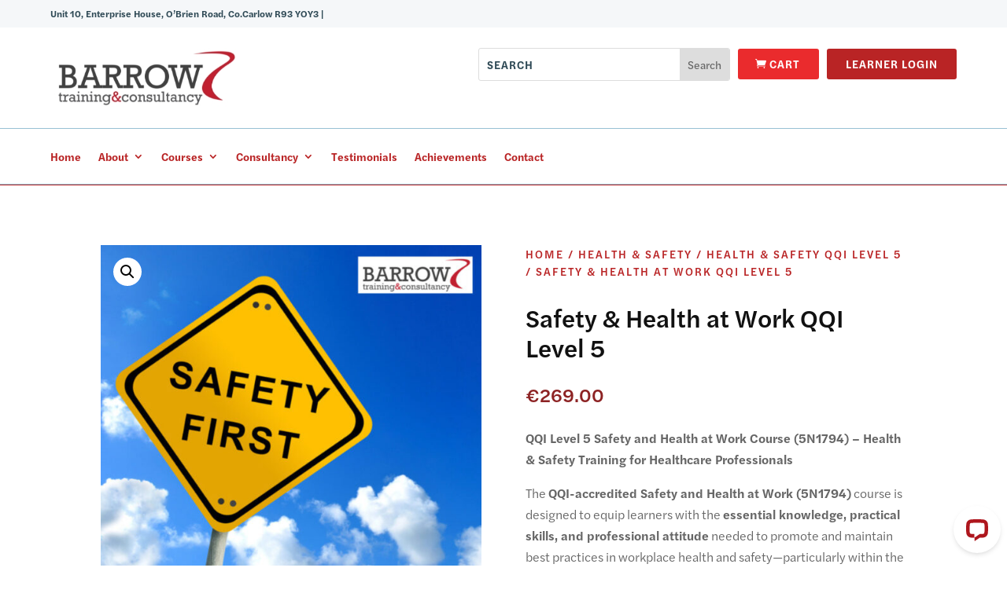

--- FILE ---
content_type: text/css
request_url: https://barrowtraining.ie/wp-content/et-cache/231/et-core-unified-231.min.css?ver=1762528495
body_size: 522
content:
body{font-family:halyard-text,sans-serif;font-style:normal}.wcpa_field:focus{border-color:#b92425!important}.wcpa_field{border-color:#2e4955!important}.woocommerce-mini-cart__buttons>a{background:#b92425!important;color:#ffffff!important;border:0!important;border-radius:0!important;text-transform:uppercase!important;font-size:15px!important;pointer-events:none!important}.nav li li{line-height:1.4em}@media (max-width:980px){.yw-footer-menu.et_pb_menu .et_pb_menu__menu{display:block}.yw-footer-menu.et_pb_menu .et_mobile_nav_menu{display:none}.yw-footer-menu .et_pb_menu .et_pb_menu__menu>nav>ul{flex-direction:column}.yw-footer-menu.et_pb_menu--style-left_aligned .et_pb_menu__wrap{-webkit-box-pack:end;-ms-flex-pack:end;justify-content:flex-start}}.yw-footer-menu.et_pb_menu .et_pb_menu__menu>nav>ul{flex-direction:column!important}.yw-footer-blurb .et_pb_blurb_position_left .et_pb_blurb_container{padding-left:0!important}.cat-item-17{display:none}.woocommerce-info{background:#b92425!important}.product-tabs>p{max-width:720px}.et_pb_tab_content>p>a{color:#b92425!important}.et_pb_toggle_content>p>a{color:#b92425!important}.et_pb_toggle_content>ol>li>a{color:#b92425!important}.woocommerce-product-gallery__trigger{left:0.5em}li.menu-course-category>ul li a{font-weight:400!important}li.menu-course-category>ul li a:after{font-weight:400!important;content:"\35";font-family:ETmodules}.et-menu-nav li.mega-menu li>a{width:240px!important}.et_mobile_menu{overflow:scroll!important;max-height:80vh}@media (max-width:980px){.consultancy-menu.et_pb_menu--style-left_aligned.et_pb_text_align_justified .et_pb_menu__wrap{-webkit-box-pack:end;-ms-flex-pack:justify;justify-content:flex-end}.consultancy-menu.et_pb_module .mobile_menu_bar:before{top:-1px}}@media (max-width:767px){.woocommerce div.product .et_pb_row{width:90%!important}}

--- FILE ---
content_type: application/javascript; charset=UTF-8
request_url: https://api.livechatinc.com/v3.6/customer/action/get_dynamic_configuration?x-region=us-south1&license_id=9089770&client_id=c5e4f61e1a6c3b1521b541bc5c5a2ac5&url=https%3A%2F%2Fbarrowtraining.ie%2Fproduct%2Fsafety-health-at-work-qqi-level-5%2F&channel_type=code&implementation_type=Wordpress&jsonp=__56xxgxct0x7
body_size: 193
content:
__56xxgxct0x7({"organization_id":"659829e5-917a-4868-98a6-47fc86345582","livechat_active":true,"livechat":{"group_id":0,"client_limit_exceeded":false,"domain_allowed":true,"config_version":"3292.0.9.676.8.11.12.14.8.6.8.40.1","localization_version":"3e484e3f8236c9d1f2239ff432260121","language":"en"},"default_widget":"livechat"});

--- FILE ---
content_type: application/javascript
request_url: https://barrowtraining.ie/wp-content/plugins/woocommerce-gateway-stripe/build/upe_classic.js?ver=9.4.1
body_size: 40146
content:
!function(t){var e={};function n(r){if(e[r])return e[r].exports;var o=e[r]={i:r,l:!1,exports:{}};return t[r].call(o.exports,o,o.exports,n),o.l=!0,o.exports}n.m=t,n.c=e,n.d=function(t,e,r){n.o(t,e)||Object.defineProperty(t,e,{enumerable:!0,get:r})},n.r=function(t){"undefined"!=typeof Symbol&&Symbol.toStringTag&&Object.defineProperty(t,Symbol.toStringTag,{value:"Module"}),Object.defineProperty(t,"__esModule",{value:!0})},n.t=function(t,e){if(1&e&&(t=n(t)),8&e)return t;if(4&e&&"object"==typeof t&&t&&t.__esModule)return t;var r=Object.create(null);if(n.r(r),Object.defineProperty(r,"default",{enumerable:!0,value:t}),2&e&&"string"!=typeof t)for(var o in t)n.d(r,o,function(e){return t[e]}.bind(null,o));return r},n.n=function(t){var e=t&&t.__esModule?function(){return t.default}:function(){return t};return n.d(e,"a",e),e},n.o=function(t,e){return Object.prototype.hasOwnProperty.call(t,e)},n.p="",n(n.s=390)}([,,function(t,e){t.exports=window.wp.i18n},function(t,e,n){"use strict";n.d(e,"r",(function(){return r})),n.d(e,"v",(function(){return o})),n.d(e,"u",(function(){return i})),n.d(e,"w",(function(){return a})),n.d(e,"B",(function(){return c})),n.d(e,"C",(function(){return s})),n.d(e,"D",(function(){return u})),n.d(e,"q",(function(){return l})),n.d(e,"A",(function(){return f})),n.d(e,"p",(function(){return d})),n.d(e,"m",(function(){return p})),n.d(e,"z",(function(){return h})),n.d(e,"x",(function(){return v})),n.d(e,"j",(function(){return m})),n.d(e,"l",(function(){return g})),n.d(e,"k",(function(){return y})),n.d(e,"t",(function(){return b})),n.d(e,"E",(function(){return _})),n.d(e,"s",(function(){return w})),n.d(e,"y",(function(){return x})),n.d(e,"n",(function(){return S})),n.d(e,"h",(function(){return k})),n.d(e,"i",(function(){return O})),n.d(e,"o",(function(){return j})),n.d(e,"H",(function(){return I})),n.d(e,"G",(function(){return C})),n.d(e,"F",(function(){return A})),n.d(e,"e",(function(){return E})),n.d(e,"f",(function(){return R})),n.d(e,"g",(function(){return P})),n.d(e,"a",(function(){return T})),n.d(e,"b",(function(){return L})),n.d(e,"c",(function(){return q})),n.d(e,"d",(function(){return M}));const r="card",o="giropay",i="eps",a="ideal",c="p24",s="sepa_debit",u="sofort",l="boleto",f="oxxo",d="bancontact",p="alipay",h="multibanco",v="klarna",m="affirm",g="afterpay_clearpay",y="afterpay",b="clearpay",_="wechat_pay",w="cashapp",x="link",S="amazon_pay",k="us_bank_account",O="acss_debit",j="bacs_debit";function I(){return{card:"stripe",us_bank_account:"stripe_us_bank_account",giropay:"stripe_giropay",eps:"stripe_eps",ideal:"stripe_ideal",p24:"stripe_p24",sepa_debit:"stripe_sepa_debit",sofort:"stripe_sofort",boleto:"stripe_boleto",oxxo:"stripe_oxxo",bancontact:"stripe_bancontact",alipay:"stripe_alipay",multibanco:"stripe_multibanco",klarna:"stripe_klarna",affirm:"stripe_affirm",afterpay_clearpay:"stripe_afterpay_clearpay",wechat_pay:"stripe_wechat_pay",cashapp:"stripe_cashapp",acss_debit:"stripe_acss_debit",bacs_debit:"stripe_bacs_debit"}}const C={INVALID_EMAIL:"email_invalid",INVALID_REQUEST:"invalid_request_error",API_CONNECTION:"api_connection_error",API_ERROR:"api_error",AUTHENTICATION_ERROR:"authentication_error",RATE_LIMIT_ERROR:"rate_limit_error",CARD_ERROR:"card_error",VALIDATION_ERROR:"validation_error"},A={INVALID_NUMBER:"invalid_number",INVALID_EXPIRY_MONTH:"invalid_expiry_month",INVALID_EXPIRY_YEAR:"invalid_expiry_year",INVALID_CVC:"invalid_cvc",INCORRECT_NUMBER:"incorrect_number",INCOMPLETE_NUMBER:"incomplete_number",INCOMPLETE_CVC:"incomplete_cvc",INCOMPLETE_EXPIRY:"incomplete_expiry",EXPIRED_CARD:"expired_card",INCORRECT_CVC:"incorrect_cvc",INCORRECT_ZIP:"incorrect_zip",INVALID_EXPIRY_YEAR_PAST:"invalid_expiry_year_past",CARD_DECLINED:"card_declined",MISSING:"missing",PROCESSING_ERROR:"processing_error"},E="requires_action",R="requires_capture",P="succeeded",T="amazonPay",L="applePay",q="googlePay",M="link"},function(t,e){t.exports=window.wp.data},function(t,e,n){"use strict";n.d(e,"c",(function(){return r})),n.d(e,"d",(function(){return o})),n.d(e,"a",(function(){return i})),n.d(e,"b",(function(){return a}));const r="/wc/v3/wc_stripe",o="wc/stripe",i=2e5,a=700},,,function(t,e,n){"use strict";var r=n(13),o=n(63),i=n(73),a=n(12),c=n(83).f,s=n(136),u=n(28),l=n(43),f=n(35),d=n(22),p=function(t){var e=function(n,r,i){if(this instanceof e){switch(arguments.length){case 0:return new t;case 1:return new t(n);case 2:return new t(n,r)}return new t(n,r,i)}return o(t,this,arguments)};return e.prototype=t.prototype,e};t.exports=function(t,e){var n,o,h,v,m,g,y,b,_=t.target,w=t.global,x=t.stat,S=t.proto,k=w?r:x?r[_]:(r[_]||{}).prototype,O=w?u:u[_]||f(u,_,{})[_],j=O.prototype;for(h in e)n=!s(w?h:_+(x?".":"#")+h,t.forced)&&k&&d(k,h),m=O[h],n&&(g=t.dontCallGetSet?(b=c(k,h))&&b.value:k[h]),v=n&&g?g:e[h],n&&typeof m==typeof v||(y=t.bind&&n?l(v,r):t.wrap&&n?p(v):S&&a(v)?i(v):v,(t.sham||v&&v.sham||m&&m.sham)&&f(y,"sham",!0),f(O,h,y),S&&(d(u,o=_+"Prototype")||f(u,o,{}),f(u[o],h,v),t.real&&j&&!j[h]&&f(j,h,v)))}},function(t,e,n){var r=n(64),o=Function.prototype,i=o.call,a=r&&o.bind.bind(i,i);t.exports=r?a:function(t){return function(){return i.apply(t,arguments)}}},,function(t,e,n){t.exports=n(198)},function(t,e,n){var r=n(123),o=r.all;t.exports=r.IS_HTMLDDA?function(t){return"function"==typeof t||t===o}:function(t){return"function"==typeof t}},function(t,e,n){(function(e){var n=function(t){return t&&t.Math==Math&&t};t.exports=n("object"==typeof globalThis&&globalThis)||n("object"==typeof window&&window)||n("object"==typeof self&&self)||n("object"==typeof e&&e)||function(){return this}()||Function("return this")()}).call(this,n(179))},function(t,e){t.exports=function(t){try{return!!t()}catch(t){return!0}}},function(t,e,n){var r=n(13),o=n(125),i=n(22),a=n(126),c=n(102),s=n(124),u=o("wks"),l=r.Symbol,f=l&&l.for,d=s?l:l&&l.withoutSetter||a;t.exports=function(t){if(!i(u,t)||!c&&"string"!=typeof u[t]){var e="Symbol."+t;c&&i(l,t)?u[t]=l[t]:u[t]=s&&f?f(e):d(e)}return u[t]}},function(t,e,n){"use strict";n.d(e,"l",(function(){return k})),n.d(e,"m",(function(){return O})),n.d(e,"n",(function(){return j})),n.d(e,"d",(function(){return C})),n.d(e,"h",(function(){return A})),n.d(e,"e",(function(){return E})),n.d(e,"b",(function(){return R})),n.d(e,"c",(function(){return P})),n.d(e,"f",(function(){return T})),n.d(e,"g",(function(){return L})),n.d(e,"j",(function(){return q})),n.d(e,"i",(function(){return U})),n.d(e,"a",(function(){return F})),n.d(e,"k",(function(){return D}));var r=n(156),o=n.n(r),i=n(82),a=n.n(i),c=n(46),s=n.n(c),u=n(225),l=n.n(u),f=n(34),d=n.n(f),p=(n(55),n(152),n(11)),h=n.n(p),v=n(40),m=n.n(v),g=n(23),y=(n(5),n(3)),b=n(37),_=n.n(b),w=n(30),x=n.n(w),S=n(99);const k=t=>_()(t).call(t,t=>{var e;let n=null!==(e=null==t?void 0:t.amount)&&void 0!==e?e:null==t?void 0:t.value;return"total_discount"===t.key&&(n=-n),{name:t.label,amount:n}}),O=t=>{var e,n,r,o,i,a,c,s,u,l,f,d,p,h,v,m,g,y,b,_,w,k,O,j,C,A,E,R,P,T,L,q,M,N,U,F,D,B,H,z,G,V,$,W,Y,X,Q,J;let{event:K,paymentMethodId:Z="",confirmationTokenId:tt=""}=t;const et=null==K||null===(e=K.billingDetails)||void 0===e?void 0:e.name,nt=null!==(n=null==K||null===(r=K.billingDetails)||void 0===r?void 0:r.email)&&void 0!==n?n:"",rt=null!==(o=null==K||null===(i=K.billingDetails)||void 0===i?void 0:i.address)&&void 0!==o?o:{},ot=null!==(a=null==K?void 0:K.shippingAddress)&&void 0!==a?a:{},it=null!==(c=null!==(s=null==K||null===(u=K.billingDetails)||void 0===u||null===(l=u.phone)||void 0===l?void 0:l.replace(/[() -]/g,""))&&void 0!==s?s:null==K||null===(f=K.payerPhone)||void 0===f?void 0:f.replace(/[() -]/g,""))&&void 0!==c?c:"";return{billing_address:{first_name:null!==(d=null==et||null===(p=et.split(" "))||void 0===p||null===(h=x()(p).call(p,0,1))||void 0===h?void 0:h.join(" "))&&void 0!==d?d:"",last_name:null!==(v=null==et||null===(m=et.split(" "))||void 0===m||null===(g=x()(m).call(m,1))||void 0===g?void 0:g.join(" "))&&void 0!==v?v:"-",company:null!==(y=null==rt?void 0:rt.organization)&&void 0!==y?y:"",email:null!==(b=null!=nt?nt:null==K?void 0:K.payerEmail)&&void 0!==b?b:"",phone:it,country:null!==(_=null==rt?void 0:rt.country)&&void 0!==_?_:"",address_1:null!==(w=null==rt?void 0:rt.line1)&&void 0!==w?w:"",address_2:null!==(k=null==rt?void 0:rt.line2)&&void 0!==k?k:"",city:null!==(O=null==rt?void 0:rt.city)&&void 0!==O?O:"",state:null!==(j=null==rt?void 0:rt.state)&&void 0!==j?j:"",postcode:null!==(C=null==rt?void 0:rt.postal_code)&&void 0!==C?C:""},shipping_address:{first_name:null!==(A=null==ot||null===(E=ot.name)||void 0===E||null===(R=E.split(" "))||void 0===R||null===(P=x()(R).call(R,0,1))||void 0===P?void 0:P.join(" "))&&void 0!==A?A:"",last_name:null!==(T=null==ot||null===(L=ot.name)||void 0===L||null===(q=L.split(" "))||void 0===q||null===(M=x()(q).call(q,1))||void 0===M?void 0:M.join(" "))&&void 0!==T?T:"",company:null!==(N=null==ot?void 0:ot.organization)&&void 0!==N?N:"",phone:it,country:null!==(U=null==ot||null===(F=ot.address)||void 0===F?void 0:F.country)&&void 0!==U?U:"",address_1:null!==(D=null==ot||null===(B=ot.address)||void 0===B?void 0:B.line1)&&void 0!==D?D:"",address_2:null!==(H=null==ot||null===(z=ot.address)||void 0===z?void 0:z.line2)&&void 0!==H?H:"",city:null!==(G=null==ot||null===(V=ot.address)||void 0===V?void 0:V.city)&&void 0!==G?G:"",state:null!==($=null==ot||null===(W=ot.address)||void 0===W?void 0:W.state)&&void 0!==$?$:"",postcode:null!==(Y=null==ot||null===(X=ot.address)||void 0===X?void 0:X.postal_code)&&void 0!==Y?Y:"",method:[null!==(Q=null==K||null===(J=K.shippingRate)||void 0===J?void 0:J.id)&&void 0!==Q?Q:null]},customer_note:null==K?void 0:K.order_comments,payment_method:"stripe",payment_data:I({expressPaymentType:null==K?void 0:K.expressPaymentType,paymentMethodId:Z,confirmationTokenId:tt}),extensions:Object(S.applyFilters)("wcstripe.express-checkout.cart-place-order-extension-data",{})}},j=t=>{var e,n,r,o,i,a,c,s,u,l,f,d,p,h,v,m;return{first_name:null!==(e=null==t||null===(n=t.recipient)||void 0===n||null===(r=n.split(" "))||void 0===r||null===(o=x()(r).call(r,0,1))||void 0===o?void 0:o.join(" "))&&void 0!==e?e:"",last_name:null!==(i=null==t||null===(a=t.recipient)||void 0===a||null===(c=a.split(" "))||void 0===c||null===(s=x()(c).call(c,1))||void 0===s?void 0:s.join(" "))&&void 0!==i?i:"",company:"",address_1:null!==(u=null==t||null===(l=t.addressLine)||void 0===l?void 0:l[0])&&void 0!==u?u:"",address_2:null!==(f=null==t||null===(d=t.addressLine)||void 0===d?void 0:d[1])&&void 0!==f?f:"",city:null!==(p=null==t?void 0:t.city)&&void 0!==p?p:"",state:null!==(h=null==t?void 0:t.state)&&void 0!==h?h:"",country:null!==(v=null==t?void 0:t.country)&&void 0!==v?v:"",postcode:null!==(m=null==t?void 0:t.postal_code)&&void 0!==m?m:""}},I=t=>{let{expressPaymentType:e,paymentMethodId:n="",confirmationTokenId:r=""}=t;return[{key:"payment_method",value:"stripe"},{key:"wc-stripe-payment-method",value:n},{key:"wc-stripe-confirmation-token",value:r},{key:"express_payment_type",value:e},{key:"wc-stripe-is-deferred-intent",value:!0}]},C=t=>{const e=document.createElement("div");return e.innerHTML=o()(t).call(t),e.firstChild?e.firstChild.textContent:""},A=t=>{var e;return null!==(e=wc_stripe_express_checkout_params[t])&&void 0!==e?e:null},E=function(t){var e,n;let r=arguments.length>1&&void 0!==arguments[1]?arguments[1]:"wc_stripe_";return null===(e=A("ajax_url"))||void 0===e||null===(n=e.toString())||void 0===n?void 0:n.replace("%%endpoint%%",r+t)},R=t=>{const e=A("login_confirmation");if(!e)return;let n=e.message;n=n.replace(/\*\*.*?\*\*/,{apple_pay:"Apple Pay",google_pay:"Google Pay",amazon_pay:"Amazon Pay",paypal:"PayPal",link:"Link"}[t]),n=n.replace(/\*\*/g,""),window.confirm(n)&&(window.location.href=e.redirect_url)},P=()=>4,T=()=>{var t;return{variables:{borderRadius:((null===(t=A("button"))||void 0===t?void 0:t.radius)||P())+"px",spacingUnit:"6px"}}},L=()=>{var t,e,n,r;const o=A("button"),i=(t,e)=>{switch(e){case"dark":return"black";case"light":return"white";case"light-outline":return t===y.c?"white":"white-outline";default:return"black"}},c="default"===(null==o?void 0:o.type)?"plain":null!==(t=null==o?void 0:o.type)&&void 0!==t?t:"buy";return{paymentMethods:{amazonPay:"auto",applePay:"always",googlePay:"always",link:"auto",paypal:"never"},layout:{overflow:"never"},buttonTheme:{googlePay:i(y.c,null!==(e=null==o?void 0:o.theme)&&void 0!==e?e:"black"),applePay:i(y.b,null!==(n=null==o?void 0:o.theme)&&void 0!==n?n:"black")},buttonType:{googlePay:c,applePay:c},buttonHeight:Math.min(Math.max(a()(null!==(r=null==o?void 0:o.height)&&void 0!==r?r:"48",10),40),55)}},q=t=>A("has_block")?M(t):N(t),M=t=>{const e=document.querySelector(".wc-block-checkout");if(!e)return t;const n=e.querySelectorAll("[required]");return n.length&&s()(n).call(n,n=>{var r,o,i;const a=n.value,c=null===(r=n.id)||void 0===r?void 0:r.replace("-","_");if(a&&!t[c]&&(t[c]=a),null===(o=e.querySelector(".wc-block-checkout__use-address-for-billing"))||void 0===o||null===(i=o.querySelector("input"))||void 0===i?void 0:i.checked){const e=c.replace("shipping_","billing_");!t[e]&&t[c]&&(t[e]=t[c])}}),t},N=t=>{const e=document.querySelector("form.checkout");if(!e)return t;const n=e.querySelectorAll(".validate-required");return n.length&&s()(n).call(n,e=>{const n=e.querySelector("input");if(!n)return;const r=n.name;let o="";if(o="checkbox"===n.getAttribute("type")?n.checked:n.value,o&&r){t[r]||(t[r]=o);const e=document.getElementById("ship-to-different-address");if(!e||!e.querySelector("input").checked){const e=r.replace("billing_","shipping_");!t[e]&&t[r]&&(t[e]=t[r])}}}),t},U=t=>{const e=[y.r];return t===y.d&&Object(g.o)()&&e.push(y.y),t===y.a&&Object(g.n)()?[y.n]:e},F=(t,e,n)=>{const r=A("has_block"),o="woocommerce-"+e;let i=[o];n&&(i=l()(i).call(i,n)),m()("."+i.join(".")).remove();const a=r?"wc-block-components-main":"woocommerce-notices-wrapper",c=m()("."+a).first();if(c.length){const e=m()(`<div class="${i.join(" ")}" role="note" />`).text(t);r?c.prepend(e):c.append(e),m()("html, body").animate({scrollTop:d()(c).call(c,"."+o).offset().top},600)}},D=t=>{var e;return!h()(e=[y.a,y.n]).call(e,t)}},,function(t,e,n){var r=n(64),o=Function.prototype.call;t.exports=r?o.bind(o):function(){return o.apply(o,arguments)}},function(t,e,n){var r=n(12),o=n(123),i=o.all;t.exports=o.IS_HTMLDDA?function(t){return"object"==typeof t?null!==t:r(t)||t===i}:function(t){return"object"==typeof t?null!==t:r(t)}},function(t,e,n){var r=n(9);t.exports=r({}.isPrototypeOf)},function(t,e,n){var r=n(14);t.exports=!r((function(){return 7!=Object.defineProperty({},1,{get:function(){return 7}})[1]}))},function(t,e,n){var r=n(9),o=n(36),i=r({}.hasOwnProperty);t.exports=Object.hasOwn||function(t,e){return i(o(t),e)}},function(t,e,n){"use strict";n.d(e,"k",(function(){return O})),n.d(e,"j",(function(){return w})),n.d(e,"g",(function(){return k})),n.d(e,"o",(function(){return j})),n.d(e,"n",(function(){return I})),n.d(e,"h",(function(){return C})),n.d(e,"d",(function(){return A})),n.d(e,"b",(function(){return E})),n.d(e,"a",(function(){return R})),n.d(e,"c",(function(){return P})),n.d(e,"q",(function(){return T})),n.d(e,"i",(function(){return L})),n.d(e,"l",(function(){return q})),n.d(e,"f",(function(){return M})),n.d(e,"t",(function(){return N})),n.d(e,"u",(function(){return U})),n.d(e,"m",(function(){return F})),n.d(e,"p",(function(){return B})),n.d(e,"r",(function(){return H})),n.d(e,"v",(function(){return z})),n.d(e,"w",(function(){return G})),n.d(e,"s",(function(){return V})),n.d(e,"e",(function(){return $}));var r=n(11),o=n.n(r),i=n(47),a=n.n(i),c=n(111),s=n.n(c),u=n(92),l=n.n(u),f=(n(132),n(37)),d=n.n(f),p=n(158),h=n.n(p),v=n(34),m=n.n(v),g=n(4),y=n(2),b=n(135),_=n(3);const w=()=>{let t=null;if("undefined"!=typeof wc_stripe_upe_params)t=wc_stripe_upe_params;else if("object"==typeof wc&&void 0!==wc.wcSettings){var e;t=(null===(e=wc.wcSettings)||void 0===e?void 0:e.getSetting("stripe_data"))||null}if(!t)throw new Error("Stripe initialization data is not available");return t},x=t=>{var e;return o()(e=[_.G.INVALID_REQUEST,_.G.API_CONNECTION,_.G.API_ERROR,_.G.AUTHENTICATION_ERROR,_.G.RATE_LIMIT_ERROR]).call(e,t)},S=t=>({[_.F.INVALID_NUMBER]:Object(y.__)("The card number is not a valid credit card number.","woocommerce-gateway-stripe"),[_.F.INVALID_EXPIRY_MONTH]:Object(y.__)("The card expiration month is invalid.","woocommerce-gateway-stripe"),[_.F.INVALID_EXPIRY_YEAR]:Object(y.__)("The card expiration year is invalid.","woocommerce-gateway-stripe"),[_.F.INVALID_CVC]:Object(y.__)("The card security code is invalid.","woocommerce-gateway-stripe"),[_.F.INCORRECT_NUMBER]:Object(y.__)("The card number is incorrect.","woocommerce-gateway-stripe"),[_.F.INCOMPLETE_NUMBER]:Object(y.__)("The card number is incomplete.","woocommerce-gateway-stripe"),[_.F.INCOMPLETE_CVC]:Object(y.__)("The card security code is incomplete.","woocommerce-gateway-stripe"),[_.F.INCOMPLETE_EXPIRY]:Object(y.__)("The card expiration date is incomplete.","woocommerce-gateway-stripe"),[_.F.EXPIRED_CARD]:Object(y.__)("The card has expired.","woocommerce-gateway-stripe"),[_.F.INCORRECT_CVC]:Object(y.__)("The card security code is incorrect.","woocommerce-gateway-stripe"),[_.F.INCORRECT_ZIP]:Object(y.__)("The card zip code failed validation.","woocommerce-gateway-stripe"),[_.F.INVALID_EXPIRY_YEAR_PAST]:Object(y.__)("The card expiration year is in the past","woocommerce-gateway-stripe"),[_.F.CARD_DECLINED]:Object(y.__)("The card was declined.","woocommerce-gateway-stripe"),[_.F.MISSING]:Object(y.__)("There is no card on a customer that is being charged.","woocommerce-gateway-stripe"),[_.F.PROCESSING_ERROR]:Object(y.__)("An error occurred while processing the card.","woocommerce-gateway-stripe")}[t]||null),k=function(t){let e=arguments.length>1&&void 0!==arguments[1]?arguments[1]:"";switch(t){case _.G.INVALID_EMAIL:return Object(y.__)("Invalid email address, please correct and try again.","woocommerce-gateway-stripe");case x(t):return Object(y.__)("Unable to process this payment, please try again or use alternative method.","woocommerce-gateway-stripe");case _.G.CARD_ERROR:return S(e);case _.G.VALIDATION_ERROR:return""}return null},O=function(){var t,e;let n=arguments.length>0&&void 0!==arguments[0]?arguments[0]:"always";const r=null===(t=w())||void 0===t?void 0:t.paymentMethodsConfig,o=a()(e=s()(r)).call(e,t=>r[t].isReusable);return l()(o).call(o,(t,e)=>(t[e]=n,t),{})},j=t=>{var e,n,r;return void 0!==(null===(n=t=t||(null===(e=w())||void 0===e?void 0:e.paymentMethodsConfig))||void 0===n?void 0:n.link)&&void 0!==(null===(r=t)||void 0===r?void 0:r.card)},I=()=>{var t,e;return!(null===(t=wc_stripe_express_checkout_params)||void 0===t||null===(e=t.stripe)||void 0===e||!e.is_amazon_pay_enabled)},C=function(){var t;let e=arguments.length>0&&void 0!==arguments[0]?arguments[0]:null;const n=null===(t=w())||void 0===t?void 0:t.paymentMethodsConfig;var r,o;if(null===e)return null!==(r=w())&&void 0!==r&&r.isCheckout||null!==(o=w())&&void 0!==o&&o.isOrderPay?s()(n||{}):[_.r];const i=[e];return e===_.r&&j(n)&&i.push(_.y),i},A=()=>{var t;return d()(t=h()(Object(_.H)())).call(t,t=>"checkout_place_order_"+t).join(" ")},E=(t,e)=>{const n=m()(t).call(t,"input#wc-stripe-payment-method");n.length&&n.remove(),t.append(`<input type="hidden" id="wc-stripe-payment-method" name="wc-stripe-payment-method" value="${e}" />`)},R=(t,e)=>{t.append(`<input type="hidden" id="wc_payment_intent_id" name="wc_payment_intent_id" value="${e}" />`)},P=(t,e)=>{t.append(`<input type="hidden" id="wc-stripe-setup-intent" name="wc-stripe-setup-intent" value="${e.id}" />`)},T=t=>{const e=D(t);return null!==document.querySelector(`#wc-${e}-payment-token-new`)&&!document.querySelector(`#wc-${e}-payment-token-new`).checked},L=()=>{var t,e;const n=null===(t=w())||void 0===t?void 0:t.paymentMethodsConfig,r=null===(e=w())||void 0===e?void 0:e.gatewayId;let o=null;const i=document.querySelector("li.wc_payment_method input.input-radio:checked, li.woocommerce-PaymentMethod input.input-radio:checked");null!==i&&(o=i.id),"payment_method_stripe"===o&&(o="payment_method_stripe_card");let a=null;for(const t in n)if(`payment_method_${r}_${t}`===o){a=t;break}return a},q=()=>{var t,e,n;const r={},i=function(){var t;if(null!==(t=w())&&void 0!==t&&t.cartContainsSubscription)return!0;const e=document.getElementById("wc-stripe-new-payment-method");return!(null===e||!e.checked)}()?"always":"never";var a,c;return r.terms=O(i),null!==(t=w())&&void 0!==t&&t.isCheckout&&!(null!==(e=w())&&void 0!==e&&e.isOrderPay||null!==(n=w())&&void 0!==n&&n.isChangingPayment)&&(r.fields={billingDetails:(c=null===(a=w())||void 0===a?void 0:a.enabledBillingFields,{name:o()(c).call(c,"billing_first_name")||o()(c).call(c,"billing_last_name")?"never":"auto",email:o()(c).call(c,"billing_email")?"never":"auto",phone:"auto",address:{country:o()(c).call(c,"billing_country")?"never":"auto",line1:o()(c).call(c,"billing_address_1")?"never":"auto",line2:o()(c).call(c,"billing_address_2")?"never":"auto",city:o()(c).call(c,"billing_city")?"never":"auto",state:o()(c).call(c,"billing_state")?"never":"auto",postalCode:o()(c).call(c,"billing_postcode")?"never":"auto"}})}),r},M=()=>{var t,e,n;const r=null===(t=document.getElementById("billing_email"))||void 0===t?void 0:t.value;return r?{defaultValues:{billingDetails:{email:r,phone:(null===(e=document.getElementById("billing_phone"))||void 0===e?void 0:e.value)||(null===(n=document.getElementById("shipping_phone"))||void 0===n?void 0:n.value)}}}:{}},N=t=>{var e;const n=jQuery(".woocommerce-notices-wrapper").first();if(!n.length)return;if("string"==typeof t||t instanceof String||(t=t.code&&w()[t.code]?w()[t.code]:t.message),"undefined"!=typeof wcSettings&&wcSettings.wcBlocksConfig)return void Object(g.dispatch)("core/notices").createErrorNotice(t,{context:"wc/checkout/payments"});let r="";r=o()(t).call(t,"woocommerce-error")?t:'<ul class="woocommerce-error" role="alert"><li>'+t+"</li></ul>",m()(n).call(n,".woocommerce-NoticeGroup-checkout, .woocommerce-error, .woocommerce-message").remove(),n.prepend(r);const i=m()(e=jQuery("form.checkout")).call(e,".input-text, select, input:checkbox");i.length&&i.each((function(){try{jQuery(this).trigger("validate").trigger("blur")}catch(t){}})),jQuery.scroll_to_notices(n),jQuery(document.body).trigger("checkout_error")},U=(t,e)=>{const n=jQuery(e).first();if(!n.length)return;"string"==typeof t||t instanceof String||(t=t.code&&w()[t.code]?w()[t.code]:t.message);let r="";r=o()(t).call(t,"woocommerce-error")?t:`\n\t\t\t<ul class="woocommerce-error" role="alert">\n\t\t\t\t<li>${t}</li>\n\t\t\t</ul>\n\t\t`,m()(n).call(n,".woocommerce-error").remove(),n.prepend(r)},F=function(t){var e,n;let r=arguments.length>1&&void 0!==arguments[1]?arguments[1]:"false",o="true"===r?null===(e=w())||void 0===e?void 0:e.blocksAppearance:null===(n=w())||void 0===n?void 0:n.appearance;return o||(o=Object(b.a)("true"===r),t.saveAppearance(o,r)),o},D=t=>Object(_.H)()[t]||"stripe",B=t=>{var e,n;return!(null===(n=((null===(e=w())||void 0===e?void 0:e.paymentMethodsConfig)||{})[t.dataset.paymentMethodType])||void 0===n||!n.countries.length)},H=t=>{var e,n;return!(null===(n=((null===(e=w())||void 0===e?void 0:e.paymentMethodsConfig)||{})[t.dataset.paymentMethodType])||void 0===n||!n.supportsDeferredIntent)},z=t=>{var e,n,r,i;const a=(null===(e=w())||void 0===e?void 0:e.paymentMethodsConfig)||{},c=t.dataset.paymentMethodType,s=a[c].countries,u=(null===(n=document.getElementById("billing_country"))||void 0===n?void 0:n.value)||(null===(r=w())||void 0===r||null===(i=r.customerData)||void 0===i?void 0:i.billing_country)||"",l=document.querySelector(".payment_method_stripe_"+c);if(o()(s).call(s,u))l.style.display="block";else{l.style.display="none";const t=document.querySelector(`input[name="payment_method"][value="stripe_${c}"]`);t&&(t.checked=!1)}},G=()=>{if("undefined"==typeof wcSettings||!wcSettings.wcBlocksConfig)return;const{CHECKOUT_STORE_KEY:t}=window.wc.wcBlocksData,e=Object(g.dispatch)(t);e.__internalSetRedirectUrl(null),e.__internalSetIdle()},V=()=>{if("undefined"==typeof wcSettings||!wcSettings.wcBlocksConfig)return;const{PAYMENT_STORE_KEY:t}=window.wc.wcBlocksData;Object(g.dispatch)(t).__internalSetPaymentIdle()},$=t=>{const e={},n=m()(t).call(t,".woocommerce-PaymentMethods input.input-radio:checked");if(!n.length)return e;const r=n.closest("li");if(!r.length)return e;const o=m()(r).call(r,".wc-stripe-update-all-subscriptions-payment-method");return o.length&&o.is(":checked")&&(e.update_all_subscription_payment_methods=!0),e}},,,function(t,e,n){var r=n(28);t.exports=function(t){return r[t+"Prototype"]}},,function(t,e){t.exports={}},function(t,e,n){var r=n(19),o=String,i=TypeError;t.exports=function(t){if(r(t))return t;throw i(o(t)+" is not an object")}},function(t,e,n){t.exports=n(282)},function(t,e,n){var r=n(28),o=n(13),i=n(12),a=function(t){return i(t)?t:void 0};t.exports=function(t,e){return arguments.length<2?a(r[t])||a(o[t]):r[t]&&r[t][e]||o[t]&&o[t][e]}},function(t,e){t.exports=!0},function(t,e,n){var r=n(12),o=n(81),i=TypeError;t.exports=function(t){if(r(t))return t;throw i(o(t)+" is not a function")}},function(t,e,n){t.exports=n(274)},function(t,e,n){var r=n(21),o=n(38),i=n(48);t.exports=r?function(t,e,n){return o.f(t,e,i(1,n))}:function(t,e,n){return t[e]=n,t}},function(t,e,n){var r=n(53),o=Object;t.exports=function(t){return o(r(t))}},function(t,e,n){t.exports=n(190)},function(t,e,n){var r=n(21),o=n(127),i=n(128),a=n(29),c=n(93),s=TypeError,u=Object.defineProperty,l=Object.getOwnPropertyDescriptor;e.f=r?i?function(t,e,n){if(a(t),e=c(e),a(n),"function"==typeof t&&"prototype"===e&&"value"in n&&"writable"in n&&!n.writable){var r=l(t,e);r&&r.writable&&(t[e]=n.value,n={configurable:"configurable"in n?n.configurable:r.configurable,enumerable:"enumerable"in n?n.enumerable:r.enumerable,writable:!1})}return u(t,e,n)}:u:function(t,e,n){if(a(t),e=c(e),a(n),o)try{return u(t,e,n)}catch(t){}if("get"in n||"set"in n)throw s("Accessors not supported");return"value"in n&&(t[e]=n.value),t}},function(t,e,n){var r=n(44),o=String;t.exports=function(t){if("Symbol"===r(t))throw TypeError("Cannot convert a Symbol value to a string");return o(t)}},function(t,e){t.exports=window.jQuery},function(t,e,n){var r=n(65),o=n(53);t.exports=function(t){return r(o(t))}},function(t,e,n){var r=n(138);t.exports=function(t){return r(t.length)}},function(t,e,n){var r=n(73),o=n(33),i=n(64),a=r(r.bind);t.exports=function(t,e){return o(t),void 0===e?t:i?a(t,e):function(){return t.apply(e,arguments)}}},function(t,e,n){var r=n(90),o=n(12),i=n(49),a=n(15)("toStringTag"),c=Object,s="Arguments"==i(function(){return arguments}());t.exports=r?i:function(t){var e,n,r;return void 0===t?"Undefined":null===t?"Null":"string"==typeof(n=function(t,e){try{return t[e]}catch(t){}}(e=c(t),a))?n:s?i(e):"Object"==(r=i(e))&&o(e.callee)?"Arguments":r}},function(t,e,n){var r=n(35);t.exports=function(t,e,n,o){return o&&o.enumerable?t[e]=n:r(t,e,n),t}},function(t,e,n){t.exports=n(214)},function(t,e,n){t.exports=n(205)},function(t,e){t.exports=function(t,e){return{enumerable:!(1&t),configurable:!(2&t),writable:!(4&t),value:e}}},function(t,e,n){var r=n(9),o=r({}.toString),i=r("".slice);t.exports=function(t){return i(o(t),8,-1)}},,function(t,e,n){var r;!function(o){var i=/^\s+/,a=/\s+$/,c=0,s=o.round,u=o.min,l=o.max,f=o.random;function d(t,e){if(e=e||{},(t=t||"")instanceof d)return t;if(!(this instanceof d))return new d(t,e);var n=function(t){var e,n,r,c={r:0,g:0,b:0},s=1,f=null,d=null,p=null,h=!1,v=!1;return"string"==typeof t&&(t=function(t){t=t.replace(i,"").replace(a,"").toLowerCase();var e,n=!1;if(E[t])t=E[t],n=!0;else if("transparent"==t)return{r:0,g:0,b:0,a:0,format:"name"};return(e=z.rgb.exec(t))?{r:e[1],g:e[2],b:e[3]}:(e=z.rgba.exec(t))?{r:e[1],g:e[2],b:e[3],a:e[4]}:(e=z.hsl.exec(t))?{h:e[1],s:e[2],l:e[3]}:(e=z.hsla.exec(t))?{h:e[1],s:e[2],l:e[3],a:e[4]}:(e=z.hsv.exec(t))?{h:e[1],s:e[2],v:e[3]}:(e=z.hsva.exec(t))?{h:e[1],s:e[2],v:e[3],a:e[4]}:(e=z.hex8.exec(t))?{r:q(e[1]),g:q(e[2]),b:q(e[3]),a:F(e[4]),format:n?"name":"hex8"}:(e=z.hex6.exec(t))?{r:q(e[1]),g:q(e[2]),b:q(e[3]),format:n?"name":"hex"}:(e=z.hex4.exec(t))?{r:q(e[1]+""+e[1]),g:q(e[2]+""+e[2]),b:q(e[3]+""+e[3]),a:F(e[4]+""+e[4]),format:n?"name":"hex8"}:!!(e=z.hex3.exec(t))&&{r:q(e[1]+""+e[1]),g:q(e[2]+""+e[2]),b:q(e[3]+""+e[3]),format:n?"name":"hex"}}(t)),"object"==typeof t&&(G(t.r)&&G(t.g)&&G(t.b)?(e=t.r,n=t.g,r=t.b,c={r:255*T(e,255),g:255*T(n,255),b:255*T(r,255)},h=!0,v="%"===String(t.r).substr(-1)?"prgb":"rgb"):G(t.h)&&G(t.s)&&G(t.v)?(f=N(t.s),d=N(t.v),c=function(t,e,n){t=6*T(t,360),e=T(e,100),n=T(n,100);var r=o.floor(t),i=t-r,a=n*(1-e),c=n*(1-i*e),s=n*(1-(1-i)*e),u=r%6;return{r:255*[n,c,a,a,s,n][u],g:255*[s,n,n,c,a,a][u],b:255*[a,a,s,n,n,c][u]}}(t.h,f,d),h=!0,v="hsv"):G(t.h)&&G(t.s)&&G(t.l)&&(f=N(t.s),p=N(t.l),c=function(t,e,n){var r,o,i;function a(t,e,n){return n<0&&(n+=1),n>1&&(n-=1),n<1/6?t+6*(e-t)*n:n<.5?e:n<2/3?t+(e-t)*(2/3-n)*6:t}if(t=T(t,360),e=T(e,100),n=T(n,100),0===e)r=o=i=n;else{var c=n<.5?n*(1+e):n+e-n*e,s=2*n-c;r=a(s,c,t+1/3),o=a(s,c,t),i=a(s,c,t-1/3)}return{r:255*r,g:255*o,b:255*i}}(t.h,f,p),h=!0,v="hsl"),t.hasOwnProperty("a")&&(s=t.a)),s=P(s),{ok:h,format:t.format||v,r:u(255,l(c.r,0)),g:u(255,l(c.g,0)),b:u(255,l(c.b,0)),a:s}}(t);this._originalInput=t,this._r=n.r,this._g=n.g,this._b=n.b,this._a=n.a,this._roundA=s(100*this._a)/100,this._format=e.format||n.format,this._gradientType=e.gradientType,this._r<1&&(this._r=s(this._r)),this._g<1&&(this._g=s(this._g)),this._b<1&&(this._b=s(this._b)),this._ok=n.ok,this._tc_id=c++}function p(t,e,n){t=T(t,255),e=T(e,255),n=T(n,255);var r,o,i=l(t,e,n),a=u(t,e,n),c=(i+a)/2;if(i==a)r=o=0;else{var s=i-a;switch(o=c>.5?s/(2-i-a):s/(i+a),i){case t:r=(e-n)/s+(e<n?6:0);break;case e:r=(n-t)/s+2;break;case n:r=(t-e)/s+4}r/=6}return{h:r,s:o,l:c}}function h(t,e,n){t=T(t,255),e=T(e,255),n=T(n,255);var r,o,i=l(t,e,n),a=u(t,e,n),c=i,s=i-a;if(o=0===i?0:s/i,i==a)r=0;else{switch(i){case t:r=(e-n)/s+(e<n?6:0);break;case e:r=(n-t)/s+2;break;case n:r=(t-e)/s+4}r/=6}return{h:r,s:o,v:c}}function v(t,e,n,r){var o=[M(s(t).toString(16)),M(s(e).toString(16)),M(s(n).toString(16))];return r&&o[0].charAt(0)==o[0].charAt(1)&&o[1].charAt(0)==o[1].charAt(1)&&o[2].charAt(0)==o[2].charAt(1)?o[0].charAt(0)+o[1].charAt(0)+o[2].charAt(0):o.join("")}function m(t,e,n,r){return[M(U(r)),M(s(t).toString(16)),M(s(e).toString(16)),M(s(n).toString(16))].join("")}function g(t,e){e=0===e?0:e||10;var n=d(t).toHsl();return n.s-=e/100,n.s=L(n.s),d(n)}function y(t,e){e=0===e?0:e||10;var n=d(t).toHsl();return n.s+=e/100,n.s=L(n.s),d(n)}function b(t){return d(t).desaturate(100)}function _(t,e){e=0===e?0:e||10;var n=d(t).toHsl();return n.l+=e/100,n.l=L(n.l),d(n)}function w(t,e){e=0===e?0:e||10;var n=d(t).toRgb();return n.r=l(0,u(255,n.r-s(-e/100*255))),n.g=l(0,u(255,n.g-s(-e/100*255))),n.b=l(0,u(255,n.b-s(-e/100*255))),d(n)}function x(t,e){e=0===e?0:e||10;var n=d(t).toHsl();return n.l-=e/100,n.l=L(n.l),d(n)}function S(t,e){var n=d(t).toHsl(),r=(n.h+e)%360;return n.h=r<0?360+r:r,d(n)}function k(t){var e=d(t).toHsl();return e.h=(e.h+180)%360,d(e)}function O(t){var e=d(t).toHsl(),n=e.h;return[d(t),d({h:(n+120)%360,s:e.s,l:e.l}),d({h:(n+240)%360,s:e.s,l:e.l})]}function j(t){var e=d(t).toHsl(),n=e.h;return[d(t),d({h:(n+90)%360,s:e.s,l:e.l}),d({h:(n+180)%360,s:e.s,l:e.l}),d({h:(n+270)%360,s:e.s,l:e.l})]}function I(t){var e=d(t).toHsl(),n=e.h;return[d(t),d({h:(n+72)%360,s:e.s,l:e.l}),d({h:(n+216)%360,s:e.s,l:e.l})]}function C(t,e,n){e=e||6,n=n||30;var r=d(t).toHsl(),o=360/n,i=[d(t)];for(r.h=(r.h-(o*e>>1)+720)%360;--e;)r.h=(r.h+o)%360,i.push(d(r));return i}function A(t,e){e=e||6;for(var n=d(t).toHsv(),r=n.h,o=n.s,i=n.v,a=[],c=1/e;e--;)a.push(d({h:r,s:o,v:i})),i=(i+c)%1;return a}d.prototype={isDark:function(){return this.getBrightness()<128},isLight:function(){return!this.isDark()},isValid:function(){return this._ok},getOriginalInput:function(){return this._originalInput},getFormat:function(){return this._format},getAlpha:function(){return this._a},getBrightness:function(){var t=this.toRgb();return(299*t.r+587*t.g+114*t.b)/1e3},getLuminance:function(){var t,e,n,r=this.toRgb();return t=r.r/255,e=r.g/255,n=r.b/255,.2126*(t<=.03928?t/12.92:o.pow((t+.055)/1.055,2.4))+.7152*(e<=.03928?e/12.92:o.pow((e+.055)/1.055,2.4))+.0722*(n<=.03928?n/12.92:o.pow((n+.055)/1.055,2.4))},setAlpha:function(t){return this._a=P(t),this._roundA=s(100*this._a)/100,this},toHsv:function(){var t=h(this._r,this._g,this._b);return{h:360*t.h,s:t.s,v:t.v,a:this._a}},toHsvString:function(){var t=h(this._r,this._g,this._b),e=s(360*t.h),n=s(100*t.s),r=s(100*t.v);return 1==this._a?"hsv("+e+", "+n+"%, "+r+"%)":"hsva("+e+", "+n+"%, "+r+"%, "+this._roundA+")"},toHsl:function(){var t=p(this._r,this._g,this._b);return{h:360*t.h,s:t.s,l:t.l,a:this._a}},toHslString:function(){var t=p(this._r,this._g,this._b),e=s(360*t.h),n=s(100*t.s),r=s(100*t.l);return 1==this._a?"hsl("+e+", "+n+"%, "+r+"%)":"hsla("+e+", "+n+"%, "+r+"%, "+this._roundA+")"},toHex:function(t){return v(this._r,this._g,this._b,t)},toHexString:function(t){return"#"+this.toHex(t)},toHex8:function(t){return function(t,e,n,r,o){var i=[M(s(t).toString(16)),M(s(e).toString(16)),M(s(n).toString(16)),M(U(r))];return o&&i[0].charAt(0)==i[0].charAt(1)&&i[1].charAt(0)==i[1].charAt(1)&&i[2].charAt(0)==i[2].charAt(1)&&i[3].charAt(0)==i[3].charAt(1)?i[0].charAt(0)+i[1].charAt(0)+i[2].charAt(0)+i[3].charAt(0):i.join("")}(this._r,this._g,this._b,this._a,t)},toHex8String:function(t){return"#"+this.toHex8(t)},toRgb:function(){return{r:s(this._r),g:s(this._g),b:s(this._b),a:this._a}},toRgbString:function(){return 1==this._a?"rgb("+s(this._r)+", "+s(this._g)+", "+s(this._b)+")":"rgba("+s(this._r)+", "+s(this._g)+", "+s(this._b)+", "+this._roundA+")"},toPercentageRgb:function(){return{r:s(100*T(this._r,255))+"%",g:s(100*T(this._g,255))+"%",b:s(100*T(this._b,255))+"%",a:this._a}},toPercentageRgbString:function(){return 1==this._a?"rgb("+s(100*T(this._r,255))+"%, "+s(100*T(this._g,255))+"%, "+s(100*T(this._b,255))+"%)":"rgba("+s(100*T(this._r,255))+"%, "+s(100*T(this._g,255))+"%, "+s(100*T(this._b,255))+"%, "+this._roundA+")"},toName:function(){return 0===this._a?"transparent":!(this._a<1)&&(R[v(this._r,this._g,this._b,!0)]||!1)},toFilter:function(t){var e="#"+m(this._r,this._g,this._b,this._a),n=e,r=this._gradientType?"GradientType = 1, ":"";if(t){var o=d(t);n="#"+m(o._r,o._g,o._b,o._a)}return"progid:DXImageTransform.Microsoft.gradient("+r+"startColorstr="+e+",endColorstr="+n+")"},toString:function(t){var e=!!t;t=t||this._format;var n=!1,r=this._a<1&&this._a>=0;return e||!r||"hex"!==t&&"hex6"!==t&&"hex3"!==t&&"hex4"!==t&&"hex8"!==t&&"name"!==t?("rgb"===t&&(n=this.toRgbString()),"prgb"===t&&(n=this.toPercentageRgbString()),"hex"!==t&&"hex6"!==t||(n=this.toHexString()),"hex3"===t&&(n=this.toHexString(!0)),"hex4"===t&&(n=this.toHex8String(!0)),"hex8"===t&&(n=this.toHex8String()),"name"===t&&(n=this.toName()),"hsl"===t&&(n=this.toHslString()),"hsv"===t&&(n=this.toHsvString()),n||this.toHexString()):"name"===t&&0===this._a?this.toName():this.toRgbString()},clone:function(){return d(this.toString())},_applyModification:function(t,e){var n=t.apply(null,[this].concat([].slice.call(e)));return this._r=n._r,this._g=n._g,this._b=n._b,this.setAlpha(n._a),this},lighten:function(){return this._applyModification(_,arguments)},brighten:function(){return this._applyModification(w,arguments)},darken:function(){return this._applyModification(x,arguments)},desaturate:function(){return this._applyModification(g,arguments)},saturate:function(){return this._applyModification(y,arguments)},greyscale:function(){return this._applyModification(b,arguments)},spin:function(){return this._applyModification(S,arguments)},_applyCombination:function(t,e){return t.apply(null,[this].concat([].slice.call(e)))},analogous:function(){return this._applyCombination(C,arguments)},complement:function(){return this._applyCombination(k,arguments)},monochromatic:function(){return this._applyCombination(A,arguments)},splitcomplement:function(){return this._applyCombination(I,arguments)},triad:function(){return this._applyCombination(O,arguments)},tetrad:function(){return this._applyCombination(j,arguments)}},d.fromRatio=function(t,e){if("object"==typeof t){var n={};for(var r in t)t.hasOwnProperty(r)&&(n[r]="a"===r?t[r]:N(t[r]));t=n}return d(t,e)},d.equals=function(t,e){return!(!t||!e)&&d(t).toRgbString()==d(e).toRgbString()},d.random=function(){return d.fromRatio({r:f(),g:f(),b:f()})},d.mix=function(t,e,n){n=0===n?0:n||50;var r=d(t).toRgb(),o=d(e).toRgb(),i=n/100;return d({r:(o.r-r.r)*i+r.r,g:(o.g-r.g)*i+r.g,b:(o.b-r.b)*i+r.b,a:(o.a-r.a)*i+r.a})},d.readability=function(t,e){var n=d(t),r=d(e);return(o.max(n.getLuminance(),r.getLuminance())+.05)/(o.min(n.getLuminance(),r.getLuminance())+.05)},d.isReadable=function(t,e,n){var r,o,i,a,c,s=d.readability(t,e);switch(o=!1,(i=n,"AA"!==(a=((i=i||{level:"AA",size:"small"}).level||"AA").toUpperCase())&&"AAA"!==a&&(a="AA"),"small"!==(c=(i.size||"small").toLowerCase())&&"large"!==c&&(c="small"),r={level:a,size:c}).level+r.size){case"AAsmall":case"AAAlarge":o=s>=4.5;break;case"AAlarge":o=s>=3;break;case"AAAsmall":o=s>=7}return o},d.mostReadable=function(t,e,n){var r,o,i,a,c=null,s=0;o=(n=n||{}).includeFallbackColors,i=n.level,a=n.size;for(var u=0;u<e.length;u++)(r=d.readability(t,e[u]))>s&&(s=r,c=d(e[u]));return d.isReadable(t,c,{level:i,size:a})||!o?c:(n.includeFallbackColors=!1,d.mostReadable(t,["#fff","#000"],n))};var E=d.names={aliceblue:"f0f8ff",antiquewhite:"faebd7",aqua:"0ff",aquamarine:"7fffd4",azure:"f0ffff",beige:"f5f5dc",bisque:"ffe4c4",black:"000",blanchedalmond:"ffebcd",blue:"00f",blueviolet:"8a2be2",brown:"a52a2a",burlywood:"deb887",burntsienna:"ea7e5d",cadetblue:"5f9ea0",chartreuse:"7fff00",chocolate:"d2691e",coral:"ff7f50",cornflowerblue:"6495ed",cornsilk:"fff8dc",crimson:"dc143c",cyan:"0ff",darkblue:"00008b",darkcyan:"008b8b",darkgoldenrod:"b8860b",darkgray:"a9a9a9",darkgreen:"006400",darkgrey:"a9a9a9",darkkhaki:"bdb76b",darkmagenta:"8b008b",darkolivegreen:"556b2f",darkorange:"ff8c00",darkorchid:"9932cc",darkred:"8b0000",darksalmon:"e9967a",darkseagreen:"8fbc8f",darkslateblue:"483d8b",darkslategray:"2f4f4f",darkslategrey:"2f4f4f",darkturquoise:"00ced1",darkviolet:"9400d3",deeppink:"ff1493",deepskyblue:"00bfff",dimgray:"696969",dimgrey:"696969",dodgerblue:"1e90ff",firebrick:"b22222",floralwhite:"fffaf0",forestgreen:"228b22",fuchsia:"f0f",gainsboro:"dcdcdc",ghostwhite:"f8f8ff",gold:"ffd700",goldenrod:"daa520",gray:"808080",green:"008000",greenyellow:"adff2f",grey:"808080",honeydew:"f0fff0",hotpink:"ff69b4",indianred:"cd5c5c",indigo:"4b0082",ivory:"fffff0",khaki:"f0e68c",lavender:"e6e6fa",lavenderblush:"fff0f5",lawngreen:"7cfc00",lemonchiffon:"fffacd",lightblue:"add8e6",lightcoral:"f08080",lightcyan:"e0ffff",lightgoldenrodyellow:"fafad2",lightgray:"d3d3d3",lightgreen:"90ee90",lightgrey:"d3d3d3",lightpink:"ffb6c1",lightsalmon:"ffa07a",lightseagreen:"20b2aa",lightskyblue:"87cefa",lightslategray:"789",lightslategrey:"789",lightsteelblue:"b0c4de",lightyellow:"ffffe0",lime:"0f0",limegreen:"32cd32",linen:"faf0e6",magenta:"f0f",maroon:"800000",mediumaquamarine:"66cdaa",mediumblue:"0000cd",mediumorchid:"ba55d3",mediumpurple:"9370db",mediumseagreen:"3cb371",mediumslateblue:"7b68ee",mediumspringgreen:"00fa9a",mediumturquoise:"48d1cc",mediumvioletred:"c71585",midnightblue:"191970",mintcream:"f5fffa",mistyrose:"ffe4e1",moccasin:"ffe4b5",navajowhite:"ffdead",navy:"000080",oldlace:"fdf5e6",olive:"808000",olivedrab:"6b8e23",orange:"ffa500",orangered:"ff4500",orchid:"da70d6",palegoldenrod:"eee8aa",palegreen:"98fb98",paleturquoise:"afeeee",palevioletred:"db7093",papayawhip:"ffefd5",peachpuff:"ffdab9",peru:"cd853f",pink:"ffc0cb",plum:"dda0dd",powderblue:"b0e0e6",purple:"800080",rebeccapurple:"663399",red:"f00",rosybrown:"bc8f8f",royalblue:"4169e1",saddlebrown:"8b4513",salmon:"fa8072",sandybrown:"f4a460",seagreen:"2e8b57",seashell:"fff5ee",sienna:"a0522d",silver:"c0c0c0",skyblue:"87ceeb",slateblue:"6a5acd",slategray:"708090",slategrey:"708090",snow:"fffafa",springgreen:"00ff7f",steelblue:"4682b4",tan:"d2b48c",teal:"008080",thistle:"d8bfd8",tomato:"ff6347",turquoise:"40e0d0",violet:"ee82ee",wheat:"f5deb3",white:"fff",whitesmoke:"f5f5f5",yellow:"ff0",yellowgreen:"9acd32"},R=d.hexNames=function(t){var e={};for(var n in t)t.hasOwnProperty(n)&&(e[t[n]]=n);return e}(E);function P(t){return t=parseFloat(t),(isNaN(t)||t<0||t>1)&&(t=1),t}function T(t,e){(function(t){return"string"==typeof t&&-1!=t.indexOf(".")&&1===parseFloat(t)})(t)&&(t="100%");var n=function(t){return"string"==typeof t&&-1!=t.indexOf("%")}(t);return t=u(e,l(0,parseFloat(t))),n&&(t=parseInt(t*e,10)/100),o.abs(t-e)<1e-6?1:t%e/parseFloat(e)}function L(t){return u(1,l(0,t))}function q(t){return parseInt(t,16)}function M(t){return 1==t.length?"0"+t:""+t}function N(t){return t<=1&&(t=100*t+"%"),t}function U(t){return o.round(255*parseFloat(t)).toString(16)}function F(t){return q(t)/255}var D,B,H,z=(B="[\\s|\\(]+("+(D="(?:[-\\+]?\\d*\\.\\d+%?)|(?:[-\\+]?\\d+%?)")+")[,|\\s]+("+D+")[,|\\s]+("+D+")\\s*\\)?",H="[\\s|\\(]+("+D+")[,|\\s]+("+D+")[,|\\s]+("+D+")[,|\\s]+("+D+")\\s*\\)?",{CSS_UNIT:new RegExp(D),rgb:new RegExp("rgb"+B),rgba:new RegExp("rgba"+H),hsl:new RegExp("hsl"+B),hsla:new RegExp("hsla"+H),hsv:new RegExp("hsv"+B),hsva:new RegExp("hsva"+H),hex3:/^#?([0-9a-fA-F]{1})([0-9a-fA-F]{1})([0-9a-fA-F]{1})$/,hex6:/^#?([0-9a-fA-F]{2})([0-9a-fA-F]{2})([0-9a-fA-F]{2})$/,hex4:/^#?([0-9a-fA-F]{1})([0-9a-fA-F]{1})([0-9a-fA-F]{1})([0-9a-fA-F]{1})$/,hex8:/^#?([0-9a-fA-F]{2})([0-9a-fA-F]{2})([0-9a-fA-F]{2})([0-9a-fA-F]{2})$/});function G(t){return!!z.CSS_UNIT.exec(t)}t.exports?t.exports=d:void 0===(r=function(){return d}.call(e,n,e,t))||(t.exports=r)}(Math)},function(t,e){t.exports={}},function(t,e,n){var r=n(75),o=TypeError;t.exports=function(t){if(r(t))throw o("Can't call method on "+t);return t}},function(t,e,n){"use strict";var r=n(33),o=TypeError,i=function(t){var e,n;this.promise=new t((function(t,r){if(void 0!==e||void 0!==n)throw o("Bad Promise constructor");e=t,n=r})),this.resolve=r(e),this.reject=r(n)};t.exports.f=function(t){return new i(t)}},function(t,e,n){t.exports=n(237)},,,function(t,e,n){var r,o,i=n(13),a=n(66),c=i.process,s=i.Deno,u=c&&c.versions||s&&s.version,l=u&&u.v8;l&&(o=(r=l.split("."))[0]>0&&r[0]<4?1:+(r[0]+r[1])),!o&&a&&(!(r=a.match(/Edge\/(\d+)/))||r[1]>=74)&&(r=a.match(/Chrome\/(\d+)/))&&(o=+r[1]),t.exports=o},function(t,e,n){var r=n(90),o=n(38).f,i=n(35),a=n(22),c=n(188),s=n(15)("toStringTag");t.exports=function(t,e,n,u){if(t){var l=n?t:t.prototype;a(l,s)||o(l,s,{configurable:!0,value:e}),u&&!r&&i(l,"toString",c)}}},function(t,e,n){var r=n(13);t.exports=r.Promise},function(t,e,n){t.exports=n(195)},function(t,e,n){t.exports=n(219)},function(t,e,n){var r=n(64),o=Function.prototype,i=o.apply,a=o.call;t.exports="object"==typeof Reflect&&Reflect.apply||(r?a.bind(i):function(){return a.apply(i,arguments)})},function(t,e,n){var r=n(14);t.exports=!r((function(){var t=function(){}.bind();return"function"!=typeof t||t.hasOwnProperty("prototype")}))},function(t,e,n){var r=n(9),o=n(14),i=n(49),a=Object,c=r("".split);t.exports=o((function(){return!a("z").propertyIsEnumerable(0)}))?function(t){return"String"==i(t)?c(t,""):a(t)}:a},function(t,e,n){var r=n(31);t.exports=r("navigator","userAgent")||""},function(t,e,n){var r,o,i,a=n(187),c=n(13),s=n(19),u=n(35),l=n(22),f=n(87),d=n(88),p=n(89),h=c.TypeError,v=c.WeakMap;if(a||f.state){var m=f.state||(f.state=new v);m.get=m.get,m.has=m.has,m.set=m.set,r=function(t,e){if(m.has(t))throw h("Object already initialized");return e.facade=t,m.set(t,e),e},o=function(t){return m.get(t)||{}},i=function(t){return m.has(t)}}else{var g=d("state");p[g]=!0,r=function(t,e){if(l(t,g))throw h("Object already initialized");return e.facade=t,u(t,g,e),e},o=function(t){return l(t,g)?t[g]:{}},i=function(t){return l(t,g)}}t.exports={set:r,get:o,has:i,enforce:function(t){return i(t)?o(t):r(t,{})},getterFor:function(t){return function(e){var n;if(!s(e)||(n=o(e)).type!==t)throw h("Incompatible receiver, "+t+" required");return n}}}},function(t,e,n){var r=n(49),o=n(13);t.exports="process"==r(o.process)},,function(t,e,n){var r=n(137),o=n(105);t.exports=Object.keys||function(t){return r(t,o)}},function(t,e,n){var r=n(43),o=n(9),i=n(65),a=n(36),c=n(42),s=n(146),u=o([].push),l=function(t){var e=1==t,n=2==t,o=3==t,l=4==t,f=6==t,d=7==t,p=5==t||f;return function(h,v,m,g){for(var y,b,_=a(h),w=i(_),x=r(v,m),S=c(w),k=0,O=g||s,j=e?O(h,S):n||d?O(h,0):void 0;S>k;k++)if((p||k in w)&&(b=x(y=w[k],k,_),t))if(e)j[k]=b;else if(b)switch(t){case 3:return!0;case 5:return y;case 6:return k;case 2:u(j,y)}else switch(t){case 4:return!1;case 7:u(j,y)}return f?-1:o||l?l:j}};t.exports={forEach:l(0),map:l(1),filter:l(2),some:l(3),every:l(4),find:l(5),findIndex:l(6),filterReject:l(7)}},,function(t,e,n){var r=n(49),o=n(9);t.exports=function(t){if("Function"===r(t))return o(t)}},,function(t,e){t.exports=function(t){return null==t}},function(t,e,n){var r,o=n(29),i=n(186),a=n(105),c=n(89),s=n(140),u=n(103),l=n(88)("IE_PROTO"),f=function(){},d=function(t){return"<script>"+t+"<\/script>"},p=function(t){t.write(d("")),t.close();var e=t.parentWindow.Object;return t=null,e},h=function(){try{r=new ActiveXObject("htmlfile")}catch(t){}var t,e;h="undefined"!=typeof document?document.domain&&r?p(r):((e=u("iframe")).style.display="none",s.appendChild(e),e.src=String("javascript:"),(t=e.contentWindow.document).open(),t.write(d("document.F=Object")),t.close(),t.F):p(r);for(var n=a.length;n--;)delete h.prototype[a[n]];return h()};c[l]=!0,t.exports=Object.create||function(t,e){var n;return null!==t?(f.prototype=o(t),n=new f,f.prototype=null,n[l]=t):n=h(),void 0===e?n:i.f(n,e)}},function(t,e,n){var r=n(43),o=n(18),i=n(29),a=n(81),c=n(162),s=n(42),u=n(20),l=n(129),f=n(106),d=n(163),p=TypeError,h=function(t,e){this.stopped=t,this.result=e},v=h.prototype;t.exports=function(t,e,n){var m,g,y,b,_,w,x,S=n&&n.that,k=!(!n||!n.AS_ENTRIES),O=!(!n||!n.IS_RECORD),j=!(!n||!n.IS_ITERATOR),I=!(!n||!n.INTERRUPTED),C=r(e,S),A=function(t){return m&&d(m,"normal",t),new h(!0,t)},E=function(t){return k?(i(t),I?C(t[0],t[1],A):C(t[0],t[1])):I?C(t,A):C(t)};if(O)m=t.iterator;else if(j)m=t;else{if(!(g=f(t)))throw p(a(t)+" is not iterable");if(c(g)){for(y=0,b=s(t);b>y;y++)if((_=E(t[y]))&&u(v,_))return _;return new h(!1)}m=l(t,g)}for(w=O?t.next:m.next;!(x=o(w,m)).done;){try{_=E(x.value)}catch(t){d(m,"throw",t)}if("object"==typeof _&&_&&u(v,_))return _}return new h(!1)}},function(t,e){t.exports=function(t){try{return{error:!1,value:t()}}catch(t){return{error:!0,value:t}}}},function(t,e,n){var r=n(13),o=n(60),i=n(12),a=n(136),c=n(144),s=n(15),u=n(258),l=n(167),f=n(32),d=n(58),p=o&&o.prototype,h=s("species"),v=!1,m=i(r.PromiseRejectionEvent),g=a("Promise",(function(){var t=c(o),e=t!==String(o);if(!e&&66===d)return!0;if(f&&(!p.catch||!p.finally))return!0;if(!d||d<51||!/native code/.test(t)){var n=new o((function(t){t(1)})),r=function(t){t((function(){}),(function(){}))};if((n.constructor={})[h]=r,!(v=n.then((function(){}))instanceof r))return!0}return!e&&(u||l)&&!m}));t.exports={CONSTRUCTOR:g,REJECTION_EVENT:m,SUBCLASSING:v}},function(t,e,n){var r=n(14),o=n(15),i=n(58),a=o("species");t.exports=function(t){return i>=51||!r((function(){var e=[];return(e.constructor={})[a]=function(){return{foo:1}},1!==e[t](Boolean).foo}))}},function(t,e){var n=String;t.exports=function(t){try{return n(t)}catch(t){return"Object"}}},function(t,e,n){t.exports=n(298)},function(t,e,n){var r=n(21),o=n(18),i=n(86),a=n(48),c=n(41),s=n(93),u=n(22),l=n(127),f=Object.getOwnPropertyDescriptor;e.f=r?f:function(t,e){if(t=c(t),e=s(e),l)try{return f(t,e)}catch(t){}if(u(t,e))return a(!o(i.f,t,e),t[e])}},function(t,e,n){var r=n(9),o=n(14),i=n(12),a=n(44),c=n(31),s=n(144),u=function(){},l=[],f=c("Reflect","construct"),d=/^\s*(?:class|function)\b/,p=r(d.exec),h=!d.exec(u),v=function(t){if(!i(t))return!1;try{return f(u,l,t),!0}catch(t){return!1}},m=function(t){if(!i(t))return!1;switch(a(t)){case"AsyncFunction":case"GeneratorFunction":case"AsyncGeneratorFunction":return!1}try{return h||!!p(d,s(t))}catch(t){return!0}};m.sham=!0,t.exports=!f||o((function(){var t;return v(v.call)||!v(Object)||!v((function(){t=!0}))||t}))?m:v},function(t,e,n){var r=n(49);t.exports=Array.isArray||function(t){return"Array"==r(t)}},function(t,e,n){"use strict";var r={}.propertyIsEnumerable,o=Object.getOwnPropertyDescriptor,i=o&&!r.call({1:2},1);e.f=i?function(t){var e=o(this,t);return!!e&&e.enumerable}:r},function(t,e,n){var r=n(13),o=n(182),i=r["__core-js_shared__"]||o("__core-js_shared__",{});t.exports=i},function(t,e,n){var r=n(125),o=n(126),i=r("keys");t.exports=function(t){return i[t]||(i[t]=o(t))}},function(t,e){t.exports={}},function(t,e,n){var r={};r[n(15)("toStringTag")]="z",t.exports="[object z]"===String(r)},function(t,e,n){"use strict";var r=n(14);t.exports=function(t,e){var n=[][t];return!!n&&r((function(){n.call(null,e||function(){return 1},1)}))}},function(t,e,n){t.exports=n(209)},function(t,e,n){var r=n(180),o=n(101);t.exports=function(t){var e=r(t,"string");return o(e)?e:e+""}},function(t,e,n){var r=n(41),o=n(110),i=n(42),a=function(t){return function(e,n,a){var c,s=r(e),u=i(s),l=o(a,u);if(t&&n!=n){for(;u>l;)if((c=s[l++])!=c)return!0}else for(;u>l;l++)if((t||l in s)&&s[l]===n)return t||l||0;return!t&&-1}};t.exports={includes:a(!0),indexOf:a(!1)}},function(t,e,n){var r=n(185);t.exports=function(t){var e=+t;return e!=e||0===e?0:r(e)}},function(t,e,n){var r=n(9);t.exports=r([].slice)},function(t,e){var n=TypeError;t.exports=function(t,e){if(t<e)throw n("Not enough arguments");return t}},function(t,e,n){"use strict";var r=n(93),o=n(38),i=n(48);t.exports=function(t,e,n){var a=r(e);a in t?o.f(t,a,i(0,n)):t[a]=n}},function(t,e){t.exports=window.wp.hooks},,function(t,e,n){var r=n(31),o=n(12),i=n(20),a=n(124),c=Object;t.exports=a?function(t){return"symbol"==typeof t}:function(t){var e=r("Symbol");return o(e)&&i(e.prototype,c(t))}},function(t,e,n){var r=n(58),o=n(14);t.exports=!!Object.getOwnPropertySymbols&&!o((function(){var t=Symbol();return!String(t)||!(Object(t)instanceof Symbol)||!Symbol.sham&&r&&r<41}))},function(t,e,n){var r=n(13),o=n(19),i=r.document,a=o(i)&&o(i.createElement);t.exports=function(t){return a?i.createElement(t):{}}},function(t,e,n){var r=n(22),o=n(12),i=n(36),a=n(88),c=n(183),s=a("IE_PROTO"),u=Object,l=u.prototype;t.exports=c?u.getPrototypeOf:function(t){var e=i(t);if(r(e,s))return e[s];var n=e.constructor;return o(n)&&e instanceof n?n.prototype:e instanceof u?l:null}},function(t,e){t.exports=["constructor","hasOwnProperty","isPrototypeOf","propertyIsEnumerable","toLocaleString","toString","valueOf"]},function(t,e,n){var r=n(44),o=n(113),i=n(75),a=n(52),c=n(15)("iterator");t.exports=function(t){if(!i(t))return o(t,c)||o(t,"@@iterator")||a[r(t)]}},function(t,e){t.exports=function(){}},function(t,e,n){t.exports=n(278)},,function(t,e,n){var r=n(95),o=Math.max,i=Math.min;t.exports=function(t,e){var n=r(t);return n<0?o(n+e,0):i(n,e)}},function(t,e,n){t.exports=n(227)},,function(t,e,n){var r=n(33),o=n(75);t.exports=function(t,e){var n=t[e];return o(n)?void 0:r(n)}},function(t,e,n){var r=n(9),o=n(29),i=n(184);t.exports=Object.setPrototypeOf||("__proto__"in{}?function(){var t,e=!1,n={};try{(t=r(Object.getOwnPropertyDescriptor(Object.prototype,"__proto__").set))(n,[]),e=n instanceof Array}catch(t){}return function(n,r){return o(n),i(r),e?t(n,r):n.__proto__=r,n}}():void 0)},function(t,e,n){"use strict";var r=n(41),o=n(107),i=n(52),a=n(67),c=n(38).f,s=n(141),u=n(143),l=n(32),f=n(21),d=a.set,p=a.getterFor("Array Iterator");t.exports=s(Array,"Array",(function(t,e){d(this,{type:"Array Iterator",target:r(t),index:0,kind:e})}),(function(){var t=p(this),e=t.target,n=t.kind,r=t.index++;return!e||r>=e.length?(t.target=void 0,u(void 0,!0)):u("keys"==n?r:"values"==n?e[r]:[r,e[r]],!1)}),"values");var h=i.Arguments=i.Array;if(o("keys"),o("values"),o("entries"),!l&&f&&"values"!==h.name)try{c(h,"name",{value:"values"})}catch(t){}},,,,,,,,function(t,e){var n="object"==typeof document&&document.all,r=void 0===n&&void 0!==n;t.exports={all:n,IS_HTMLDDA:r}},function(t,e,n){var r=n(102);t.exports=r&&!Symbol.sham&&"symbol"==typeof Symbol.iterator},function(t,e,n){var r=n(32),o=n(87);(t.exports=function(t,e){return o[t]||(o[t]=void 0!==e?e:{})})("versions",[]).push({version:"3.26.1",mode:r?"pure":"global",copyright:"© 2014-2022 Denis Pushkarev (zloirock.ru)",license:"https://github.com/zloirock/core-js/blob/v3.26.1/LICENSE",source:"https://github.com/zloirock/core-js"})},function(t,e,n){var r=n(9),o=0,i=Math.random(),a=r(1..toString);t.exports=function(t){return"Symbol("+(void 0===t?"":t)+")_"+a(++o+i,36)}},function(t,e,n){var r=n(21),o=n(14),i=n(103);t.exports=!r&&!o((function(){return 7!=Object.defineProperty(i("div"),"a",{get:function(){return 7}}).a}))},function(t,e,n){var r=n(21),o=n(14);t.exports=r&&o((function(){return 42!=Object.defineProperty((function(){}),"prototype",{value:42,writable:!1}).prototype}))},function(t,e,n){var r=n(18),o=n(33),i=n(29),a=n(81),c=n(106),s=TypeError;t.exports=function(t,e){var n=arguments.length<2?c(t):e;if(o(n))return i(r(n,t));throw s(a(t)+" is not iterable")}},function(t,e,n){"use strict";var r,o,i,a=n(14),c=n(12),s=n(19),u=n(76),l=n(104),f=n(45),d=n(15),p=n(32),h=d("iterator"),v=!1;[].keys&&("next"in(i=[].keys())?(o=l(l(i)))!==Object.prototype&&(r=o):v=!0),!s(r)||a((function(){var t={};return r[h].call(t)!==t}))?r={}:p&&(r=u(r)),c(r[h])||f(r,h,(function(){return this})),t.exports={IteratorPrototype:r,BUGGY_SAFARI_ITERATORS:v}},function(t,e,n){var r=n(20),o=TypeError;t.exports=function(t,e){if(r(e,t))return t;throw o("Incorrect invocation")}},function(t,e,n){t.exports=n(268)},,function(t,e){t.exports="\t\n\v\f\r                　\u2028\u2029\ufeff"},function(t,e,n){"use strict";n.d(e,"b",(function(){return L})),n.d(e,"a",(function(){return q}));var r=n(46),o=n.n(r),i=n(61),a=n.n(i),c=n(108),s=n.n(c),u=n(30),l=n.n(u),f=n(11),d=n.n(f),p=n(176),h=n.n(p),v=n(155),m=n.n(v);const g=["color","padding","paddingTop","paddingRight","paddingBottom","paddingLeft"],y=["fontFamily","fontSize","lineHeight","letterSpacing","fontWeight","fontVariation","textDecoration","textShadow","textTransform","-webkit-font-smoothing","-moz-osx-font-smoothing","transition"],b=["border","borderTop","borderRight","borderBottom","borderLeft","borderRadius","borderWidth","borderColor","borderStyle","borderTopWidth","borderTopColor","borderTopStyle","borderRightWidth","borderRightColor","borderRightStyle","borderBottomWidth","borderBottomColor","borderBottomStyle","borderLeftWidth","borderLeftColor","borderLeftStyle","borderTopLeftRadius","borderTopRightRadius","borderBottomRightRadius","borderBottomLeftRadius","outline","outlineOffset","backgroundColor","boxShadow"],_={".Label":[...g,...y],".Input":[...g,...y,...b],".Error":[...g,...y,...b],".Tab":[...g,...y,...b],".TabIcon":[...g],".TabLabel":[...g,...y],".Text":[...g,...y],".Block":[...l()(g).call(g,1),...l()(b).call(b,1)]},w={".Label":_[".Label"],".Input":[..._[".Input"],"outlineColor","outlineWidth","outlineStyle"],".Error":_[".Error"],".Tab":["backgroundColor","color","fontFamily"],".Tab--selected":["outlineColor","outlineWidth","outlineStyle","backgroundColor","color",b],".TabIcon":_[".TabIcon"],".TabIcon--selected":["color"],".TabLabel":_[".TabLabel"],".Text":_[".Text"],".Block":_[".Block"]};var x=n(62),S=n.n(x),k=n(51),O=n.n(k);const j=t=>{if(!t.backgroundColor||!t.color)return t;const e=((t,e)=>{const n={backgroundColor:t,color:e},r=O()(t),o=O()(e);if(!r.isValid()||!o.isValid())return{backgroundColor:"",color:""};const i=r.getBrightness()>50?O()(r).darken(7):O()(r).lighten(7),a=O.a.mostReadable(i,[o],{includeFallbackColors:!0});return n.backgroundColor=i.toRgbString(),n.color=a.toRgbString(),n})(t.backgroundColor,t.color),n=S()({},t);return n.backgroundColor=e.backgroundColor,n.color=e.color,n},I=function(t){let e=arguments.length>1&&void 0!==arguments[1]?arguments[1]:"solid",n=arguments.length>2?arguments[2]:void 0;return t&&n?[t,e,n].join(" "):""},C=t=>{let e=null,n=0;for(;!e&&n<t.length;){const r=document.querySelector(t[n]);if(!r){n++;continue}const o=window.getComputedStyle(r).backgroundColor;o&&O()(o).getAlpha()>0&&(e=o),n++}return e||"#ffffff"},A=t=>O()(t).isLight(),E={default:{hiddenContainer:"#wc-stripe-hidden-div",hiddenInput:"#wc-stripe-hidden-input",hiddenInvalidInput:"#wc-stripe-hidden-invalid-input"},classicCheckout:{appendTarget:".woocommerce-billing-fields__field-wrapper",upeThemeInputSelector:"#billing_first_name",upeThemeLabelSelector:".woocommerce-checkout .form-row label",upeThemeTextSelectors:["#payment .payment_methods li .payment_box fieldset",".woocommerce-checkout .form-row"],rowElement:"p",validClasses:["form-row"],invalidClasses:["form-row","woocommerce-invalid","woocommerce-invalid-required-field"],backgroundSelectors:["li.wc_payment_method .wc-payment-form","li.wc_payment_method .payment_box","#payment","#order_review","form.checkout","body"]},blocksCheckout:{appendTarget:"#billing.wc-block-components-address-form",upeThemeInputSelector:"#billing-first_name",upeThemeLabelSelector:".wc-block-components-checkout-step__description",upeThemeTextSelectors:[".wc-block-components-checkout-step__description",".wc-block-components-text-input"],rowElement:"div",validClasses:["wc-block-components-text-input"],invalidClasses:["wc-block-components-text-input","has-error"],alternateSelectors:{appendTarget:"#shipping.wc-block-components-address-form",upeThemeInputSelector:"#shipping-first_name",upeThemeLabelSelector:".wc-block-components-checkout-step__description"},backgroundSelectors:["#payment-method .wc-block-components-radio-control-accordion-option","#payment-method","form.wc-block-checkout__form",".wc-block-checkout","body"]},updateSelectors(t){var e;return t.hasOwnProperty("alternateSelectors")&&(o()(e=a()(t.alternateSelectors)).call(e,e=>{const[n,r]=e;document.querySelector(t[n])||(t[n]=r)}),delete t.alternateSelectors),t},getSelectors(){return arguments.length>0&&void 0!==arguments[0]&&arguments[0]?{...this.default,...this.updateSelectors(this.blocksCheckout)}:{...this.default,...this.updateSelectors(this.classicCheckout)}}},R=t=>t.replace(/-([a-z])/g,(function(t){return t[1].toUpperCase()})),P={getHiddenContainer(t){const e=document.createElement("div");return e.setAttribute("id",this.getIDFromSelector(t)),e.style.border=0,e.style.clip="rect(0 0 0 0)",e.style.height="1px",e.style.margin="-1px",e.style.overflow="hidden",e.style.padding="0",e.style.position="absolute",e.style.width="1px",e},createRow(t){let e=arguments.length>1&&void 0!==arguments[1]?arguments[1]:[];const n=document.createElement(t);return e.length&&n.classList.add(...e),n},appendClone(t,e,n){const r=document.querySelector(e);if(r){const e=r.cloneNode(!0);e.id=this.getIDFromSelector(n),e.value="",t.appendChild(e)}},getIDFromSelector:t=>s()(t).call(t,"#")||s()(t).call(t,".")?l()(t).call(t,1):t,init(){let t=arguments.length>0&&void 0!==arguments[0]&&arguments[0];const e=E.getSelectors(t),n=document.querySelector(e.appendTarget),r=document.querySelector(e.upeThemeInputSelector);if(!n||!r)return;document.querySelector(e.hiddenContainer)&&this.cleanup();const o=this.getHiddenContainer(e.hiddenContainer);n.appendChild(o);const i=this.createRow(e.rowElement,e.validClasses);o.appendChild(i);const a=this.createRow(e.rowElement,e.invalidClasses);o.appendChild(a),this.appendClone(i,e.upeThemeInputSelector,e.hiddenInput),this.appendClone(a,e.upeThemeInputSelector,e.hiddenInvalidInput),document.querySelector(e.hiddenInput).style.transition="none"},cleanup(){const t=document.querySelector(E.default.hiddenContainer);t&&t.remove()}},T=function(t,e){let n=arguments.length>2&&void 0!==arguments[2]&&arguments[2];if(!document.querySelector(t))return{};const r=w[e],o=document.querySelector(t);n&&o.focus({preventScroll:!0});const i=window.getComputedStyle(o),a={};for(let t=0;t<i.length;t++){const e=R(i[t]);d()(r).call(r,e)&&(a[e]=i.getPropertyValue(i[t]))}if(".Input"===e||".Tab--selected"===e){const t=I(a.outlineWidth,a.outlineStyle,a.outlineColor);""!==t&&(a.outline=t),delete a.outlineWidth,delete a.outlineColor,delete a.outlineStyle}const c=i.getPropertyValue("text-indent");return"0px"!==c&&"0px"===a.paddingLeft&&"0px"===a.paddingRight&&(a.paddingLeft=c,a.paddingRight=c),a},L=()=>{const t=[],e=document.styleSheets,n=["fonts.googleapis.com","fonts.gstatic.com","fast.fonts.com","use.typekit.net"];for(let r=0;r<e.length;r++){if(!e[r].href)continue;const o=new h.a(e[r].href);-1!==m()(n).call(n,o.hostname)&&t.push({cssSrc:e[r].href})}return t},q=function(){let t=arguments.length>0&&void 0!==arguments[0]&&arguments[0];const e=E.getSelectors(t);P.init(t);const n=T(e.hiddenInput,".Input"),r=T(e.hiddenInput,".Input",!0),o=T(e.hiddenInvalidInput,".Input"),i=C(e.backgroundSelectors),a=T(e.upeThemeLabelSelector,".Block"),c=T(e.upeThemeLabelSelector,".Label"),s=T(e.upeThemeInputSelector,".Tab"),u=T(e.hiddenInput,".Tab--selected"),l=j(s),f={color:l.color},d={color:u.color},p=T(e.upeThemeTextSelectors,".Text"),h=T(e.hiddenInput,".Text"),v={colorBackground:i,colorText:A(i)?n.color:p.color,fontFamily:p.fontFamily,fontSizeBase:p.fontSize},m={variables:v,theme:A(i)?"stripe":"night",rules:{".Input":n,".Input:focus":r,".Input--invalid":o,".Block":a,".Label":c,".Tab":s,".Tab:hover":l,".Tab--selected":u,".TabIcon:hover":f,".TabIcon--selected":d,".Text":A(i)?h:p,".Text--redirect":A(i)?h:p,".CheckboxInput":{backgroundColor:"var(--colorBackground)",borderRadius:"min(5px, var(--borderRadius))",transition:"background 0.15s ease, border 0.15s ease, box-shadow 0.15s ease",border:"1px solid var(--p-colorBackgroundDeemphasize10)"},".CheckboxInput--checked":{backgroundColor:"var(--colorPrimary)\t",borderColor:"var(--colorPrimary)"}}};return P.cleanup(),m}},function(t,e,n){var r=n(14),o=n(12),i=/#|\.prototype\./,a=function(t,e){var n=s[c(t)];return n==l||n!=u&&(o(e)?r(e):!!e)},c=a.normalize=function(t){return String(t).replace(i,".").toLowerCase()},s=a.data={},u=a.NATIVE="N",l=a.POLYFILL="P";t.exports=a},function(t,e,n){var r=n(9),o=n(22),i=n(41),a=n(94).indexOf,c=n(89),s=r([].push);t.exports=function(t,e){var n,r=i(t),u=0,l=[];for(n in r)!o(c,n)&&o(r,n)&&s(l,n);for(;e.length>u;)o(r,n=e[u++])&&(~a(l,n)||s(l,n));return l}},function(t,e,n){var r=n(95),o=Math.min;t.exports=function(t){return t>0?o(r(t),9007199254740991):0}},function(t,e){e.f=Object.getOwnPropertySymbols},function(t,e,n){var r=n(31);t.exports=r("document","documentElement")},function(t,e,n){"use strict";var r=n(8),o=n(18),i=n(32),a=n(154),c=n(12),s=n(142),u=n(104),l=n(114),f=n(59),d=n(35),p=n(45),h=n(15),v=n(52),m=n(130),g=a.PROPER,y=a.CONFIGURABLE,b=m.IteratorPrototype,_=m.BUGGY_SAFARI_ITERATORS,w=h("iterator"),x=function(){return this};t.exports=function(t,e,n,a,h,m,S){s(n,e,a);var k,O,j,I=function(t){if(t===h&&P)return P;if(!_&&t in E)return E[t];switch(t){case"keys":case"values":case"entries":return function(){return new n(this,t)}}return function(){return new n(this)}},C=e+" Iterator",A=!1,E=t.prototype,R=E[w]||E["@@iterator"]||h&&E[h],P=!_&&R||I(h),T="Array"==e&&E.entries||R;if(T&&(k=u(T.call(new t)))!==Object.prototype&&k.next&&(i||u(k)===b||(l?l(k,b):c(k[w])||p(k,w,x)),f(k,C,!0,!0),i&&(v[C]=x)),g&&"values"==h&&R&&"values"!==R.name&&(!i&&y?d(E,"name","values"):(A=!0,P=function(){return o(R,this)})),h)if(O={values:I("values"),keys:m?P:I("keys"),entries:I("entries")},S)for(j in O)(_||A||!(j in E))&&p(E,j,O[j]);else r({target:e,proto:!0,forced:_||A},O);return i&&!S||E[w]===P||p(E,w,P,{name:h}),v[e]=P,O}},function(t,e,n){"use strict";var r=n(130).IteratorPrototype,o=n(76),i=n(48),a=n(59),c=n(52),s=function(){return this};t.exports=function(t,e,n,u){var l=e+" Iterator";return t.prototype=o(r,{next:i(+!u,n)}),a(t,l,!1,!0),c[l]=s,t}},function(t,e){t.exports=function(t,e){return{value:t,done:e}}},function(t,e,n){var r=n(9),o=n(12),i=n(87),a=r(Function.toString);o(i.inspectSource)||(i.inspectSource=function(t){return a(t)}),t.exports=i.inspectSource},function(t,e,n){n(115);var r=n(189),o=n(13),i=n(44),a=n(35),c=n(52),s=n(15)("toStringTag");for(var u in r){var l=o[u],f=l&&l.prototype;f&&i(f)!==s&&a(f,s,u),c[u]=c.Array}},function(t,e,n){var r=n(194);t.exports=function(t,e){return new(r(t))(0===e?0:e)}},function(t,e,n){var r=n(21),o=n(9),i=n(70),a=n(41),c=o(n(86).f),s=o([].push),u=function(t){return function(e){for(var n,o=a(e),u=i(o),l=u.length,f=0,d=[];l>f;)n=u[f++],r&&!c(o,n)||s(d,t?[n,o[n]]:o[n]);return d}};t.exports={entries:u(!0),values:u(!1)}},function(t,e,n){var r=n(204),o=TypeError;t.exports=function(t){if(r(t))throw o("The method doesn't accept regular expressions");return t}},function(t,e,n){var r=n(15)("match");t.exports=function(t){var e=/./;try{"/./"[t](e)}catch(n){try{return e[r]=!1,"/./"[t](e)}catch(t){}}return!1}},function(t,e,n){"use strict";var r=n(21),o=n(9),i=n(18),a=n(14),c=n(70),s=n(139),u=n(86),l=n(36),f=n(65),d=Object.assign,p=Object.defineProperty,h=o([].concat);t.exports=!d||a((function(){if(r&&1!==d({b:1},d(p({},"a",{enumerable:!0,get:function(){p(this,"b",{value:3,enumerable:!1})}}),{b:2})).b)return!0;var t={},e={},n=Symbol();return t[n]=7,"abcdefghijklmnopqrst".split("").forEach((function(t){e[t]=t})),7!=d({},t)[n]||"abcdefghijklmnopqrst"!=c(d({},e)).join("")}))?function(t,e){for(var n=l(t),o=arguments.length,a=1,d=s.f,p=u.f;o>a;)for(var v,m=f(arguments[a++]),g=d?h(c(m),d(m)):c(m),y=g.length,b=0;y>b;)v=g[b++],r&&!i(p,m,v)||(n[v]=m[v]);return n}:d},,function(t,e,n){t.exports=n(303)},function(t,e){t.exports=window.wp.apiFetch},function(t,e,n){var r=n(21),o=n(22),i=Function.prototype,a=r&&Object.getOwnPropertyDescriptor,c=o(i,"name"),s=c&&"something"===function(){}.name,u=c&&(!r||r&&a(i,"name").configurable);t.exports={EXISTS:c,PROPER:s,CONFIGURABLE:u}},function(t,e,n){t.exports=n(230)},function(t,e,n){t.exports=n(313)},,function(t,e,n){t.exports=n(271)},,,,function(t,e,n){var r=n(15),o=n(52),i=r("iterator"),a=Array.prototype;t.exports=function(t){return void 0!==t&&(o.Array===t||a[i]===t)}},function(t,e,n){var r=n(18),o=n(29),i=n(113);t.exports=function(t,e,n){var a,c;o(t);try{if(!(a=i(t,"return"))){if("throw"===e)throw n;return n}a=r(a,t)}catch(t){c=!0,a=t}if("throw"===e)throw n;if(c)throw a;return o(a),n}},function(t,e,n){var r=n(29),o=n(252),i=n(75),a=n(15)("species");t.exports=function(t,e){var n,c=r(t).constructor;return void 0===c||i(n=r(c)[a])?e:o(n)}},function(t,e,n){var r,o,i,a,c=n(13),s=n(63),u=n(43),l=n(12),f=n(22),d=n(14),p=n(140),h=n(96),v=n(103),m=n(97),g=n(166),y=n(68),b=c.setImmediate,_=c.clearImmediate,w=c.process,x=c.Dispatch,S=c.Function,k=c.MessageChannel,O=c.String,j=0,I={};try{r=c.location}catch(t){}var C=function(t){if(f(I,t)){var e=I[t];delete I[t],e()}},A=function(t){return function(){C(t)}},E=function(t){C(t.data)},R=function(t){c.postMessage(O(t),r.protocol+"//"+r.host)};b&&_||(b=function(t){m(arguments.length,1);var e=l(t)?t:S(t),n=h(arguments,1);return I[++j]=function(){s(e,void 0,n)},o(j),j},_=function(t){delete I[t]},y?o=function(t){w.nextTick(A(t))}:x&&x.now?o=function(t){x.now(A(t))}:k&&!g?(a=(i=new k).port2,i.port1.onmessage=E,o=u(a.postMessage,a)):c.addEventListener&&l(c.postMessage)&&!c.importScripts&&r&&"file:"!==r.protocol&&!d(R)?(o=R,c.addEventListener("message",E,!1)):o="onreadystatechange"in v("script")?function(t){p.appendChild(v("script")).onreadystatechange=function(){p.removeChild(this),C(t)}}:function(t){setTimeout(A(t),0)}),t.exports={set:b,clear:_}},function(t,e,n){var r=n(66);t.exports=/(?:ipad|iphone|ipod).*applewebkit/i.test(r)},function(t,e){t.exports="object"==typeof Deno&&Deno&&"object"==typeof Deno.version},function(t,e,n){var r=n(60),o=n(260),i=n(79).CONSTRUCTOR;t.exports=i||!o((function(t){r.all(t).then(void 0,(function(){}))}))},function(t,e,n){var r=n(29),o=n(19),i=n(54);t.exports=function(t,e){if(r(t),o(e)&&e.constructor===t)return e;var n=i.f(t);return(0,n.resolve)(e),n.promise}},function(t,e,n){"use strict";var r=n(171).charAt,o=n(39),i=n(67),a=n(141),c=n(143),s=i.set,u=i.getterFor("String Iterator");a(String,"String",(function(t){s(this,{type:"String Iterator",string:o(t),index:0})}),(function(){var t,e=u(this),n=e.string,o=e.index;return o>=n.length?c(void 0,!0):(t=r(n,o),e.index+=t.length,c(t,!1))}))},function(t,e,n){var r=n(9),o=n(95),i=n(39),a=n(53),c=r("".charAt),s=r("".charCodeAt),u=r("".slice),l=function(t){return function(e,n){var r,l,f=i(a(e)),d=o(n),p=f.length;return d<0||d>=p?t?"":void 0:(r=s(f,d))<55296||r>56319||d+1===p||(l=s(f,d+1))<56320||l>57343?t?c(f,d):r:t?u(f,d,d+2):l-56320+(r-55296<<10)+65536}};t.exports={codeAt:l(!1),charAt:l(!0)}},function(t,e,n){var r=n(14),o=n(15),i=n(32),a=o("iterator");t.exports=!r((function(){var t=new URL("b?a=1&b=2&c=3","http://a"),e=t.searchParams,n="";return t.pathname="c%20d",e.forEach((function(t,r){e.delete("b"),n+=r+t})),i&&!t.toJSON||!e.sort||"http://a/c%20d?a=1&c=3"!==t.href||"3"!==e.get("c")||"a=1"!==String(new URLSearchParams("?a=1"))||!e[a]||"a"!==new URL("https://a@b").username||"b"!==new URLSearchParams(new URLSearchParams("a=b")).get("a")||"xn--e1aybc"!==new URL("http://тест").host||"#%D0%B1"!==new URL("http://a#б").hash||"a1c3"!==n||"x"!==new URL("http://x",void 0).host}))},function(t,e,n){var r=n(110),o=n(42),i=n(98),a=Array,c=Math.max;t.exports=function(t,e,n){for(var s=o(t),u=r(e,s),l=r(void 0===n?s:n,s),f=a(c(l-u,0)),d=0;u<l;u++,d++)i(f,d,t[u]);return f.length=d,f}},function(t,e,n){"use strict";n(115);var r=n(8),o=n(13),i=n(18),a=n(9),c=n(21),s=n(172),u=n(45),l=n(294),f=n(59),d=n(142),p=n(67),h=n(131),v=n(12),m=n(22),g=n(43),y=n(44),b=n(29),_=n(19),w=n(39),x=n(76),S=n(48),k=n(129),O=n(106),j=n(97),I=n(15),C=n(295),A=I("iterator"),E=p.set,R=p.getterFor("URLSearchParams"),P=p.getterFor("URLSearchParamsIterator"),T=Object.getOwnPropertyDescriptor,L=function(t){if(!c)return o[t];var e=T(o,t);return e&&e.value},q=L("fetch"),M=L("Request"),N=L("Headers"),U=M&&M.prototype,F=N&&N.prototype,D=o.RegExp,B=o.TypeError,H=o.decodeURIComponent,z=o.encodeURIComponent,G=a("".charAt),V=a([].join),$=a([].push),W=a("".replace),Y=a([].shift),X=a([].splice),Q=a("".split),J=a("".slice),K=/\+/g,Z=Array(4),tt=function(t){return Z[t-1]||(Z[t-1]=D("((?:%[\\da-f]{2}){"+t+"})","gi"))},et=function(t){try{return H(t)}catch(e){return t}},nt=function(t){var e=W(t,K," "),n=4;try{return H(e)}catch(t){for(;n;)e=W(e,tt(n--),et);return e}},rt=/[!'()~]|%20/g,ot={"!":"%21","'":"%27","(":"%28",")":"%29","~":"%7E","%20":"+"},it=function(t){return ot[t]},at=function(t){return W(z(t),rt,it)},ct=d((function(t,e){E(this,{type:"URLSearchParamsIterator",iterator:k(R(t).entries),kind:e})}),"Iterator",(function(){var t=P(this),e=t.kind,n=t.iterator.next(),r=n.value;return n.done||(n.value="keys"===e?r.key:"values"===e?r.value:[r.key,r.value]),n}),!0),st=function(t){this.entries=[],this.url=null,void 0!==t&&(_(t)?this.parseObject(t):this.parseQuery("string"==typeof t?"?"===G(t,0)?J(t,1):t:w(t)))};st.prototype={type:"URLSearchParams",bindURL:function(t){this.url=t,this.update()},parseObject:function(t){var e,n,r,o,a,c,s,u=O(t);if(u)for(n=(e=k(t,u)).next;!(r=i(n,e)).done;){if(a=(o=k(b(r.value))).next,(c=i(a,o)).done||(s=i(a,o)).done||!i(a,o).done)throw B("Expected sequence with length 2");$(this.entries,{key:w(c.value),value:w(s.value)})}else for(var l in t)m(t,l)&&$(this.entries,{key:l,value:w(t[l])})},parseQuery:function(t){if(t)for(var e,n,r=Q(t,"&"),o=0;o<r.length;)(e=r[o++]).length&&(n=Q(e,"="),$(this.entries,{key:nt(Y(n)),value:nt(V(n,"="))}))},serialize:function(){for(var t,e=this.entries,n=[],r=0;r<e.length;)t=e[r++],$(n,at(t.key)+"="+at(t.value));return V(n,"&")},update:function(){this.entries.length=0,this.parseQuery(this.url.query)},updateURL:function(){this.url&&this.url.update()}};var ut=function(){h(this,lt);var t=arguments.length>0?arguments[0]:void 0;E(this,new st(t))},lt=ut.prototype;if(l(lt,{append:function(t,e){j(arguments.length,2);var n=R(this);$(n.entries,{key:w(t),value:w(e)}),n.updateURL()},delete:function(t){j(arguments.length,1);for(var e=R(this),n=e.entries,r=w(t),o=0;o<n.length;)n[o].key===r?X(n,o,1):o++;e.updateURL()},get:function(t){j(arguments.length,1);for(var e=R(this).entries,n=w(t),r=0;r<e.length;r++)if(e[r].key===n)return e[r].value;return null},getAll:function(t){j(arguments.length,1);for(var e=R(this).entries,n=w(t),r=[],o=0;o<e.length;o++)e[o].key===n&&$(r,e[o].value);return r},has:function(t){j(arguments.length,1);for(var e=R(this).entries,n=w(t),r=0;r<e.length;)if(e[r++].key===n)return!0;return!1},set:function(t,e){j(arguments.length,1);for(var n,r=R(this),o=r.entries,i=!1,a=w(t),c=w(e),s=0;s<o.length;s++)(n=o[s]).key===a&&(i?X(o,s--,1):(i=!0,n.value=c));i||$(o,{key:a,value:c}),r.updateURL()},sort:function(){var t=R(this);C(t.entries,(function(t,e){return t.key>e.key?1:-1})),t.updateURL()},forEach:function(t){for(var e,n=R(this).entries,r=g(t,arguments.length>1?arguments[1]:void 0),o=0;o<n.length;)r((e=n[o++]).value,e.key,this)},keys:function(){return new ct(this,"keys")},values:function(){return new ct(this,"values")},entries:function(){return new ct(this,"entries")}},{enumerable:!0}),u(lt,A,lt.entries,{name:"entries"}),u(lt,"toString",(function(){return R(this).serialize()}),{enumerable:!0}),f(ut,"URLSearchParams"),r({global:!0,constructor:!0,forced:!s},{URLSearchParams:ut}),!s&&v(N)){var ft=a(F.has),dt=a(F.set),pt=function(t){if(_(t)){var e,n=t.body;if("URLSearchParams"===y(n))return e=t.headers?new N(t.headers):new N,ft(e,"content-type")||dt(e,"content-type","application/x-www-form-urlencoded;charset=UTF-8"),x(t,{body:S(0,w(n)),headers:S(0,e)})}return t};if(v(q)&&r({global:!0,enumerable:!0,dontCallGetSet:!0,forced:!0},{fetch:function(t){return q(t,arguments.length>1?pt(arguments[1]):{})}}),v(M)){var ht=function(t){return h(this,U),new M(t,arguments.length>1?pt(arguments[1]):{})};U.constructor=ht,ht.prototype=U,r({global:!0,constructor:!0,dontCallGetSet:!0,forced:!0},{Request:ht})}}t.exports={URLSearchParams:ut,getState:R}},function(t,e,n){var r=n(13),o=n(63),i=n(12),a=n(66),c=n(96),s=n(97),u=/MSIE .\./.test(a),l=r.Function,f=function(t){return u?function(e,n){var r=s(arguments.length,1)>2,a=i(e)?e:l(e),u=r?c(arguments,2):void 0;return t(r?function(){o(a,this,u)}:a,n)}:t};t.exports={setTimeout:f(r.setTimeout),setInterval:f(r.setInterval)}},function(t,e,n){t.exports=n(286)},function(t,e,n){var r=n(9),o=n(53),i=n(39),a=n(134),c=r("".replace),s="["+a+"]",u=RegExp("^"+s+s+"*"),l=RegExp(s+s+"*$"),f=function(t){return function(e){var n=i(o(e));return 1&t&&(n=c(n,u,"")),2&t&&(n=c(n,l,"")),n}};t.exports={start:f(1),end:f(2),trim:f(3)}},,function(t,e){var n;n=function(){return this}();try{n=n||new Function("return this")()}catch(t){"object"==typeof window&&(n=window)}t.exports=n},function(t,e,n){var r=n(18),o=n(19),i=n(101),a=n(113),c=n(181),s=n(15),u=TypeError,l=s("toPrimitive");t.exports=function(t,e){if(!o(t)||i(t))return t;var n,s=a(t,l);if(s){if(void 0===e&&(e="default"),n=r(s,t,e),!o(n)||i(n))return n;throw u("Can't convert object to primitive value")}return void 0===e&&(e="number"),c(t,e)}},function(t,e,n){var r=n(18),o=n(12),i=n(19),a=TypeError;t.exports=function(t,e){var n,c;if("string"===e&&o(n=t.toString)&&!i(c=r(n,t)))return c;if(o(n=t.valueOf)&&!i(c=r(n,t)))return c;if("string"!==e&&o(n=t.toString)&&!i(c=r(n,t)))return c;throw a("Can't convert object to primitive value")}},function(t,e,n){var r=n(13),o=Object.defineProperty;t.exports=function(t,e){try{o(r,t,{value:e,configurable:!0,writable:!0})}catch(n){r[t]=e}return e}},function(t,e,n){var r=n(14);t.exports=!r((function(){function t(){}return t.prototype.constructor=null,Object.getPrototypeOf(new t)!==t.prototype}))},function(t,e,n){var r=n(12),o=String,i=TypeError;t.exports=function(t){if("object"==typeof t||r(t))return t;throw i("Can't set "+o(t)+" as a prototype")}},function(t,e){var n=Math.ceil,r=Math.floor;t.exports=Math.trunc||function(t){var e=+t;return(e>0?r:n)(e)}},function(t,e,n){var r=n(21),o=n(128),i=n(38),a=n(29),c=n(41),s=n(70);e.f=r&&!o?Object.defineProperties:function(t,e){a(t);for(var n,r=c(e),o=s(e),u=o.length,l=0;u>l;)i.f(t,n=o[l++],r[n]);return t}},function(t,e,n){var r=n(13),o=n(12),i=r.WeakMap;t.exports=o(i)&&/native code/.test(String(i))},function(t,e,n){"use strict";var r=n(90),o=n(44);t.exports=r?{}.toString:function(){return"[object "+o(this)+"]"}},function(t,e){t.exports={CSSRuleList:0,CSSStyleDeclaration:0,CSSValueList:0,ClientRectList:0,DOMRectList:0,DOMStringList:0,DOMTokenList:1,DataTransferItemList:0,FileList:0,HTMLAllCollection:0,HTMLCollection:0,HTMLFormElement:0,HTMLSelectElement:0,MediaList:0,MimeTypeArray:0,NamedNodeMap:0,NodeList:1,PaintRequestList:0,Plugin:0,PluginArray:0,SVGLengthList:0,SVGNumberList:0,SVGPathSegList:0,SVGPointList:0,SVGStringList:0,SVGTransformList:0,SourceBufferList:0,StyleSheetList:0,TextTrackCueList:0,TextTrackList:0,TouchList:0}},function(t,e,n){var r=n(191);t.exports=r},function(t,e,n){var r=n(20),o=n(192),i=Array.prototype;t.exports=function(t){var e=t.map;return t===i||r(i,t)&&e===i.map?o:e}},function(t,e,n){n(193);var r=n(26);t.exports=r("Array").map},function(t,e,n){"use strict";var r=n(8),o=n(71).map;r({target:"Array",proto:!0,forced:!n(80)("map")},{map:function(t){return o(this,t,arguments.length>1?arguments[1]:void 0)}})},function(t,e,n){var r=n(85),o=n(84),i=n(19),a=n(15)("species"),c=Array;t.exports=function(t){var e;return r(t)&&(e=t.constructor,(o(e)&&(e===c||r(e.prototype))||i(e)&&null===(e=e[a]))&&(e=void 0)),void 0===e?c:e}},function(t,e,n){var r=n(196);t.exports=r},function(t,e,n){n(197);var r=n(28);t.exports=r.Object.entries},function(t,e,n){var r=n(8),o=n(147).entries;r({target:"Object",stat:!0},{entries:function(t){return o(t)}})},function(t,e,n){var r=n(199);t.exports=r},function(t,e,n){var r=n(20),o=n(200),i=n(202),a=Array.prototype,c=String.prototype;t.exports=function(t){var e=t.includes;return t===a||r(a,t)&&e===a.includes?o:"string"==typeof t||t===c||r(c,t)&&e===c.includes?i:e}},function(t,e,n){n(201);var r=n(26);t.exports=r("Array").includes},function(t,e,n){"use strict";var r=n(8),o=n(94).includes,i=n(14),a=n(107);r({target:"Array",proto:!0,forced:i((function(){return!Array(1).includes()}))},{includes:function(t){return o(this,t,arguments.length>1?arguments[1]:void 0)}}),a("includes")},function(t,e,n){n(203);var r=n(26);t.exports=r("String").includes},function(t,e,n){"use strict";var r=n(8),o=n(9),i=n(148),a=n(53),c=n(39),s=n(149),u=o("".indexOf);r({target:"String",proto:!0,forced:!s("includes")},{includes:function(t){return!!~u(c(a(this)),c(i(t)),arguments.length>1?arguments[1]:void 0)}})},function(t,e,n){var r=n(19),o=n(49),i=n(15)("match");t.exports=function(t){var e;return r(t)&&(void 0!==(e=t[i])?!!e:"RegExp"==o(t))}},function(t,e,n){var r=n(206);t.exports=r},function(t,e,n){var r=n(20),o=n(207),i=Array.prototype;t.exports=function(t){var e=t.filter;return t===i||r(i,t)&&e===i.filter?o:e}},function(t,e,n){n(208);var r=n(26);t.exports=r("Array").filter},function(t,e,n){"use strict";var r=n(8),o=n(71).filter;r({target:"Array",proto:!0,forced:!n(80)("filter")},{filter:function(t){return o(this,t,arguments.length>1?arguments[1]:void 0)}})},function(t,e,n){var r=n(210);t.exports=r},function(t,e,n){var r=n(20),o=n(211),i=Array.prototype;t.exports=function(t){var e=t.reduce;return t===i||r(i,t)&&e===i.reduce?o:e}},function(t,e,n){n(212);var r=n(26);t.exports=r("Array").reduce},function(t,e,n){"use strict";var r=n(8),o=n(213).left,i=n(91),a=n(58),c=n(68);r({target:"Array",proto:!0,forced:!i("reduce")||!c&&a>79&&a<83},{reduce:function(t){var e=arguments.length;return o(this,t,e,e>1?arguments[1]:void 0)}})},function(t,e,n){var r=n(33),o=n(36),i=n(65),a=n(42),c=TypeError,s=function(t){return function(e,n,s,u){r(n);var l=o(e),f=i(l),d=a(l),p=t?d-1:0,h=t?-1:1;if(s<2)for(;;){if(p in f){u=f[p],p+=h;break}if(p+=h,t?p<0:d<=p)throw c("Reduce of empty array with no initial value")}for(;t?p>=0:d>p;p+=h)p in f&&(u=n(u,f[p],p,l));return u}};t.exports={left:s(!1),right:s(!0)}},function(t,e,n){n(145);var r=n(44),o=n(22),i=n(20),a=n(215),c=Array.prototype,s={DOMTokenList:!0,NodeList:!0};t.exports=function(t){var e=t.forEach;return t===c||i(c,t)&&e===c.forEach||o(s,r(t))?a:e}},function(t,e,n){var r=n(216);t.exports=r},function(t,e,n){n(217);var r=n(26);t.exports=r("Array").forEach},function(t,e,n){"use strict";var r=n(8),o=n(218);r({target:"Array",proto:!0,forced:[].forEach!=o},{forEach:o})},function(t,e,n){"use strict";var r=n(71).forEach,o=n(91)("forEach");t.exports=o?[].forEach:function(t){return r(this,t,arguments.length>1?arguments[1]:void 0)}},function(t,e,n){var r=n(220);t.exports=r},function(t,e,n){n(221);var r=n(28);t.exports=r.Object.assign},function(t,e,n){var r=n(8),o=n(150);r({target:"Object",stat:!0,arity:2,forced:Object.assign!==o},{assign:o})},,,,function(t,e,n){t.exports=n(318)},,function(t,e,n){var r=n(228);t.exports=r},function(t,e,n){n(229);var r=n(28);t.exports=r.Object.keys},function(t,e,n){var r=n(8),o=n(36),i=n(70);r({target:"Object",stat:!0,forced:n(14)((function(){i(1)}))},{keys:function(t){return i(o(t))}})},function(t,e,n){var r=n(231);t.exports=r},function(t,e,n){var r=n(20),o=n(232),i=Array.prototype;t.exports=function(t){var e=t.indexOf;return t===i||r(i,t)&&e===i.indexOf?o:e}},function(t,e,n){n(233);var r=n(26);t.exports=r("Array").indexOf},function(t,e,n){"use strict";var r=n(8),o=n(73),i=n(94).indexOf,a=n(91),c=o([].indexOf),s=!!c&&1/c([1],1,-0)<0,u=a("indexOf");r({target:"Array",proto:!0,forced:s||!u},{indexOf:function(t){var e=arguments.length>1?arguments[1]:void 0;return s?c(this,t,e)||0:i(this,t,e)}})},function(t,e,n){"use strict";n.d(e,"a",(function(){return y}));var r=n(55),o=n.n(r),i=n(11),a=n.n(i),c=n(132),s=n.n(c),u=n(37),l=n.n(u),f=n(2),d=n(153),p=n.n(d),h=n(99),v=n(16),m=n(23),g=n(3);class y{constructor(t,e){this.stripe=null,this.options=t,this.request=e}getAjaxUrl(t){var e,n,r;let o=arguments.length>1&&void 0!==arguments[1]?arguments[1]:"wc_stripe_";return null===(e=this.options)||void 0===e||null===(n=e.ajax_url)||void 0===n||null===(r=n.toString())||void 0===r?void 0:r.replace("%%endpoint%%",o+t)}getFriendlyErrorMessage(t){switch(t.statusText){case"timeout":return Object(f.__)("A timeout occurred while connecting to the server. Please try again.","woocommerce-gateway-stripe");case"abort":return Object(f.__)("The connection to the server was aborted. Please try again.","woocommerce-gateway-stripe");case"error":default:return Object(f.__)("An error occurred while connecting to the server. Please try again.","woocommerce-gateway-stripe")}}getStripe(){const{key:t,locale:e}=this.options;return this.stripe||(this.stripe=this.createStripe(t,e)),this.stripe}createStripe(t,e){let n=arguments.length>2&&void 0!==arguments[2]?arguments[2]:[];const r={locale:e,apiVersion:this.options.apiVersion};return n.length&&(r.betas=n),new Stripe(t,r)}loadStripe(){return new o.a(t=>{try{t(this.getStripe())}catch(e){t({error:e})}})}initSetupIntent(){var t;return this.request(this.getAjaxUrl("init_setup_intent"),{_ajax_nonce:null===(t=this.options)||void 0===t?void 0:t.createSetupIntentNonce}).then(t=>{if(!t.success)throw t.data.error;return t.data}).catch(t=>{throw t.message?t:new Error(this.getFriendlyErrorMessage(t.statusText))})}createIntent(){var t;let e=arguments.length>0&&void 0!==arguments[0]?arguments[0]:null,n=arguments.length>1&&void 0!==arguments[1]?arguments[1]:null;return this.request(this.getAjaxUrl("create_payment_intent"),{stripe_order_id:e,payment_method_type:n,_ajax_nonce:null===(t=this.options)||void 0===t?void 0:t.createPaymentIntentNonce}).then(t=>{if(!t.success)throw t.data.error;return t.data}).catch(t=>{throw t.message?t:new Error(this.getFriendlyErrorMessage(t.statusText))})}setupIntent(t){var e;let n=arguments.length>1&&void 0!==arguments[1]?arguments[1]:{};return this.request(this.getAjaxUrl("create_and_confirm_setup_intent"),{...n,action:"create_and_confirm_setup_intent","wc-stripe-payment-method":t.id,"wc-stripe-payment-type":t.type,_ajax_nonce:null===(e=this.options)||void 0===e?void 0:e.createAndConfirmSetupIntentNonce}).then(t=>{if(!t.success)throw t.data.error;if("succeeded"===t.data.status)return t.data;if(t.data.status===g.e&&"redirect_to_url"===t.data.next_action.type)return window.location.href=t.data.next_action.redirect_to_url.url,t.data.next_action.type;if(t.data.payment_type===g.s){const e=decodeURIComponent(t.data.return_url);return this.getStripe().confirmCashappSetup(t.data.client_secret,{return_url:e}).then(t=>{const{setupIntent:n,error:r}=t;if(r)throw r;return"succeeded"===n.status?(window.location.href=e,"redirect_to_url"):"incomplete"})}return this.getStripe().confirmSetup({clientSecret:t.data.client_secret,redirect:"if_required"}).then(t=>{const{setupIntent:e,error:n}=t;if(n)throw n;return e})})}updateIntent(t,e,n,r){var o;if(!a()(t).call(t,"seti_"))return this.request(this.getAjaxUrl("update_payment_intent"),{stripe_order_id:e,wc_payment_intent_id:t,save_payment_method:n,selected_upe_payment_type:r,_ajax_nonce:null===(o=this.options)||void 0===o?void 0:o.updatePaymentIntentNonce}).then(t=>{if("failure"===t.result)throw new Error(t.messages);return t}).catch(t=>{throw t.message?t:new Error(this.getFriendlyErrorMessage(t.statusText))})}confirmIntent(t,e){var n;const r=t.match(/#wc-stripe-confirm-(pi|si):(.+):(.+):(.+)$/);if(!r)return!0;const o="si"===r[1];let i=r[2];const a=r[3],c=r[4],s=null===(n=Object(m.j)())||void 0===n?void 0:n.isChangingPayment;s&&(i=Object(m.j)().orderId);const u=s?"confirm_change_payment":"update_order_status",l={clientSecret:a,redirect:"if_required"};return{request:(o?this.getStripe().confirmSetup(l):this.getStripe(!0).confirmPayment(l)).then(t=>{const n=t.paymentIntent&&t.paymentIntent.id||t.setupIntent&&t.setupIntent.id||t.error&&t.error.payment_intent&&t.error.payment_intent.id||t.error.setup_intent&&t.error.setup_intent.id;return[this.request(this.getAjaxUrl(u),{order_id:i,intent_id:n,payment_method_id:e||null,_ajax_nonce:c}),t.error]}).then(t=>{let[e,n]=t;if(n)throw n;return e.then(t=>{if(!t.success)throw t.data.error;return t.data.return_url})}),isChangingPayment:s}}processCheckout(t,e){return this.request(this.getAjaxUrl("checkout",""),{...e,wc_payment_intent_id:t}).then(t=>{if("failure"===t.result)throw new Error(t.messages);return t}).catch(t=>{throw t.message?t:new Error(this.getFriendlyErrorMessage(t.statusText))})}updateFailedOrder(t,e){var n;this.request(this.getAjaxUrl("update_failed_order"),{intent_id:t,order_id:e,_ajax_nonce:null===(n=this.options)||void 0===n?void 0:n.updateFailedOrderNonce}).catch(()=>{})}saveAppearance(t){var e,n;let r=arguments.length>1&&void 0!==arguments[1]?arguments[1]:"false";return this.request(this.getAjaxUrl("save_appearance"),{appearance:s()(t),is_block_checkout:r,theme_name:null===(e=this.options)||void 0===e?void 0:e.theme_name,_ajax_nonce:null===(n=this.options)||void 0===n?void 0:n.saveAppearanceNonce}).then(t=>t.success).catch(t=>{throw t.message?t:new Error(this.getFriendlyErrorMessage(t.statusText))})}expressCheckoutECECalculateShippingOptions(t){var e;return this.request(Object(v.e)("get_shipping_options"),{security:null===(e=Object(v.h)("nonce"))||void 0===e?void 0:e.shipping,is_product_page:Object(v.h)("is_product_page"),...t})}expressCheckoutUpdateShippingDetails(t){var e;return this.request(Object(v.e)("update_shipping_method"),{security:null===(e=Object(v.h)("nonce"))||void 0===e?void 0:e.update_shipping,shipping_method:[t.id],is_product_page:Object(v.h)("is_product_page")})}expressCheckoutGetCartDetails(){var t;return p()({method:"GET",path:"/wc/store/v1/cart",security:null===(t=Object(v.h)("nonce"))||void 0===t?void 0:t.wc_store_api})}expressCheckoutGetCartDetailsLegacy(){var t;return this.request(Object(v.e)("get_cart_details"),{security:null===(t=Object(v.h)("nonce"))||void 0===t?void 0:t.get_cart_details})}expressCheckoutAddToCart(t){const{qty:e,...n}=t,r={...n,quantity:null!=e?e:1},o=Object(h.applyFilters)("wcstripe.express-checkout.cart-add-item",r);return this.postToBlocksAPI("/wc/store/v1/cart/add-item",o)}expressCheckoutAddToCartLegacy(t){var e;return this.request(Object(v.e)("add_to_cart"),{security:null===(e=Object(v.h)("nonce"))||void 0===e?void 0:e.add_to_cart,...t})}async expressCheckoutEmptyCart(t){try{var e,n;const r=await p()({method:"GET",path:"/wc/store/v1/cart",headers:{Nonce:null===(e=Object(v.h)("nonce"))||void 0===e?void 0:e.wc_store_api}}),i=l()(n=r.items).call(n,e=>this.postToBlocksAPI("/wc/store/v1/cart/remove-item",{key:e.key,booking_id:t}));await o.a.all(i)}catch(t){}}expressCheckoutEmptyCartLegacy(t){var e;let{bookingId:n=null}=t;return this.request(Object(v.e)("clear_cart"),{security:null===(e=Object(v.h)("nonce"))||void 0===e?void 0:e.clear_cart,...n?{booking_id:n}:{}})}expressCheckoutECECreateOrder(t){return this.postToBlocksAPI("/wc/store/v1/checkout",{...Object(v.j)(t)})}expressCheckoutECEPayForOrder(t,e,n){var r,o;n.shipping_address=e.shippingAddress;const i=null!==(r=e.billingEmail)&&void 0!==r?r:"",a=`/wc/store/v1/checkout/${t}?key=${null!==(o=e.orderKey)&&void 0!==o?o:""}&billing_email=${i}`;return this.postToBlocksAPI(a,n)}postToBlocksAPI(t,e){var n;return p()({method:"POST",path:t,headers:{Nonce:null===(n=Object(v.h)("nonce"))||void 0===n?void 0:n.wc_store_api},data:e})}expressCheckoutGetSelectedProductData(t){var e;return this.request(Object(v.e)("get_selected_product_data"),{security:null===(e=Object(v.h)("nonce"))||void 0===e?void 0:e.get_selected_product_data,...t})}}},,,function(t,e,n){var r=n(238);n(145),t.exports=r},function(t,e,n){n(239),n(115),n(248),n(249),n(265),n(266),n(267),n(170);var r=n(28);t.exports=r.Promise},function(t,e,n){n(240)},function(t,e,n){"use strict";var r=n(8),o=n(20),i=n(104),a=n(114),c=n(241),s=n(76),u=n(35),l=n(48),f=n(244),d=n(245),p=n(77),h=n(246),v=n(15),m=n(247),g=v("toStringTag"),y=Error,b=[].push,_=function(t,e){var n,r=arguments.length>2?arguments[2]:void 0,c=o(w,this);a?n=a(y(),c?i(this):w):(n=c?this:s(w),u(n,g,"Error")),void 0!==e&&u(n,"message",h(e)),m&&u(n,"stack",f(n.stack,1)),d(n,r);var l=[];return p(t,b,{that:l}),u(n,"errors",l),n};a?a(_,y):c(_,y,{name:!0});var w=_.prototype=s(y.prototype,{constructor:l(1,_),message:l(1,""),name:l(1,"AggregateError")});r({global:!0,constructor:!0,arity:2},{AggregateError:_})},function(t,e,n){var r=n(22),o=n(242),i=n(83),a=n(38);t.exports=function(t,e,n){for(var c=o(e),s=a.f,u=i.f,l=0;l<c.length;l++){var f=c[l];r(t,f)||n&&r(n,f)||s(t,f,u(e,f))}}},function(t,e,n){var r=n(31),o=n(9),i=n(243),a=n(139),c=n(29),s=o([].concat);t.exports=r("Reflect","ownKeys")||function(t){var e=i.f(c(t)),n=a.f;return n?s(e,n(t)):e}},function(t,e,n){var r=n(137),o=n(105).concat("length","prototype");e.f=Object.getOwnPropertyNames||function(t){return r(t,o)}},function(t,e,n){var r=n(9),o=Error,i=r("".replace),a=String(o("zxcasd").stack),c=/\n\s*at [^:]*:[^\n]*/,s=c.test(a);t.exports=function(t,e){if(s&&"string"==typeof t&&!o.prepareStackTrace)for(;e--;)t=i(t,c,"");return t}},function(t,e,n){var r=n(19),o=n(35);t.exports=function(t,e){r(e)&&"cause"in e&&o(t,"cause",e.cause)}},function(t,e,n){var r=n(39);t.exports=function(t,e){return void 0===t?arguments.length<2?"":e:r(t)}},function(t,e,n){var r=n(14),o=n(48);t.exports=!r((function(){var t=Error("a");return!("stack"in t)||(Object.defineProperty(t,"stack",o(1,7)),7!==t.stack)}))},function(t,e){},function(t,e,n){n(250),n(259),n(261),n(262),n(263),n(264)},function(t,e,n){"use strict";var r,o,i,a=n(8),c=n(32),s=n(68),u=n(13),l=n(18),f=n(45),d=n(114),p=n(59),h=n(251),v=n(33),m=n(12),g=n(19),y=n(131),b=n(164),_=n(165).set,w=n(253),x=n(256),S=n(78),k=n(257),O=n(67),j=n(60),I=n(79),C=n(54),A=I.CONSTRUCTOR,E=I.REJECTION_EVENT,R=I.SUBCLASSING,P=O.getterFor("Promise"),T=O.set,L=j&&j.prototype,q=j,M=L,N=u.TypeError,U=u.document,F=u.process,D=C.f,B=D,H=!!(U&&U.createEvent&&u.dispatchEvent),z=function(t){var e;return!(!g(t)||!m(e=t.then))&&e},G=function(t,e){var n,r,o,i=e.value,a=1==e.state,c=a?t.ok:t.fail,s=t.resolve,u=t.reject,f=t.domain;try{c?(a||(2===e.rejection&&X(e),e.rejection=1),!0===c?n=i:(f&&f.enter(),n=c(i),f&&(f.exit(),o=!0)),n===t.promise?u(N("Promise-chain cycle")):(r=z(n))?l(r,n,s,u):s(n)):u(i)}catch(t){f&&!o&&f.exit(),u(t)}},V=function(t,e){t.notified||(t.notified=!0,w((function(){for(var n,r=t.reactions;n=r.get();)G(n,t);t.notified=!1,e&&!t.rejection&&W(t)})))},$=function(t,e,n){var r,o;H?((r=U.createEvent("Event")).promise=e,r.reason=n,r.initEvent(t,!1,!0),u.dispatchEvent(r)):r={promise:e,reason:n},!E&&(o=u["on"+t])?o(r):"unhandledrejection"===t&&x("Unhandled promise rejection",n)},W=function(t){l(_,u,(function(){var e,n=t.facade,r=t.value;if(Y(t)&&(e=S((function(){s?F.emit("unhandledRejection",r,n):$("unhandledrejection",n,r)})),t.rejection=s||Y(t)?2:1,e.error))throw e.value}))},Y=function(t){return 1!==t.rejection&&!t.parent},X=function(t){l(_,u,(function(){var e=t.facade;s?F.emit("rejectionHandled",e):$("rejectionhandled",e,t.value)}))},Q=function(t,e,n){return function(r){t(e,r,n)}},J=function(t,e,n){t.done||(t.done=!0,n&&(t=n),t.value=e,t.state=2,V(t,!0))},K=function(t,e,n){if(!t.done){t.done=!0,n&&(t=n);try{if(t.facade===e)throw N("Promise can't be resolved itself");var r=z(e);r?w((function(){var n={done:!1};try{l(r,e,Q(K,n,t),Q(J,n,t))}catch(e){J(n,e,t)}})):(t.value=e,t.state=1,V(t,!1))}catch(e){J({done:!1},e,t)}}};if(A&&(M=(q=function(t){y(this,M),v(t),l(r,this);var e=P(this);try{t(Q(K,e),Q(J,e))}catch(t){J(e,t)}}).prototype,(r=function(t){T(this,{type:"Promise",done:!1,notified:!1,parent:!1,reactions:new k,rejection:!1,state:0,value:void 0})}).prototype=f(M,"then",(function(t,e){var n=P(this),r=D(b(this,q));return n.parent=!0,r.ok=!m(t)||t,r.fail=m(e)&&e,r.domain=s?F.domain:void 0,0==n.state?n.reactions.add(r):w((function(){G(r,n)})),r.promise})),o=function(){var t=new r,e=P(t);this.promise=t,this.resolve=Q(K,e),this.reject=Q(J,e)},C.f=D=function(t){return t===q||void 0===t?new o(t):B(t)},!c&&m(j)&&L!==Object.prototype)){i=L.then,R||f(L,"then",(function(t,e){var n=this;return new q((function(t,e){l(i,n,t,e)})).then(t,e)}),{unsafe:!0});try{delete L.constructor}catch(t){}d&&d(L,M)}a({global:!0,constructor:!0,wrap:!0,forced:A},{Promise:q}),p(q,"Promise",!1,!0),h("Promise")},function(t,e,n){"use strict";var r=n(31),o=n(38),i=n(15),a=n(21),c=i("species");t.exports=function(t){var e=r(t),n=o.f;a&&e&&!e[c]&&n(e,c,{configurable:!0,get:function(){return this}})}},function(t,e,n){var r=n(84),o=n(81),i=TypeError;t.exports=function(t){if(r(t))return t;throw i(o(t)+" is not a constructor")}},function(t,e,n){var r,o,i,a,c,s,u,l,f=n(13),d=n(43),p=n(83).f,h=n(165).set,v=n(166),m=n(254),g=n(255),y=n(68),b=f.MutationObserver||f.WebKitMutationObserver,_=f.document,w=f.process,x=f.Promise,S=p(f,"queueMicrotask"),k=S&&S.value;k||(r=function(){var t,e;for(y&&(t=w.domain)&&t.exit();o;){e=o.fn,o=o.next;try{e()}catch(t){throw o?a():i=void 0,t}}i=void 0,t&&t.enter()},v||y||g||!b||!_?!m&&x&&x.resolve?((u=x.resolve(void 0)).constructor=x,l=d(u.then,u),a=function(){l(r)}):y?a=function(){w.nextTick(r)}:(h=d(h,f),a=function(){h(r)}):(c=!0,s=_.createTextNode(""),new b(r).observe(s,{characterData:!0}),a=function(){s.data=c=!c})),t.exports=k||function(t){var e={fn:t,next:void 0};i&&(i.next=e),o||(o=e,a()),i=e}},function(t,e,n){var r=n(66),o=n(13);t.exports=/ipad|iphone|ipod/i.test(r)&&void 0!==o.Pebble},function(t,e,n){var r=n(66);t.exports=/web0s(?!.*chrome)/i.test(r)},function(t,e,n){var r=n(13);t.exports=function(t,e){var n=r.console;n&&n.error&&(1==arguments.length?n.error(t):n.error(t,e))}},function(t,e){var n=function(){this.head=null,this.tail=null};n.prototype={add:function(t){var e={item:t,next:null};this.head?this.tail.next=e:this.head=e,this.tail=e},get:function(){var t=this.head;if(t)return this.head=t.next,this.tail===t&&(this.tail=null),t.item}},t.exports=n},function(t,e,n){var r=n(167),o=n(68);t.exports=!r&&!o&&"object"==typeof window&&"object"==typeof document},function(t,e,n){"use strict";var r=n(8),o=n(18),i=n(33),a=n(54),c=n(78),s=n(77);r({target:"Promise",stat:!0,forced:n(168)},{all:function(t){var e=this,n=a.f(e),r=n.resolve,u=n.reject,l=c((function(){var n=i(e.resolve),a=[],c=0,l=1;s(t,(function(t){var i=c++,s=!1;l++,o(n,e,t).then((function(t){s||(s=!0,a[i]=t,--l||r(a))}),u)})),--l||r(a)}));return l.error&&u(l.value),n.promise}})},function(t,e,n){var r=n(15)("iterator"),o=!1;try{var i=0,a={next:function(){return{done:!!i++}},return:function(){o=!0}};a[r]=function(){return this},Array.from(a,(function(){throw 2}))}catch(t){}t.exports=function(t,e){if(!e&&!o)return!1;var n=!1;try{var i={};i[r]=function(){return{next:function(){return{done:n=!0}}}},t(i)}catch(t){}return n}},function(t,e,n){"use strict";var r=n(8),o=n(32),i=n(79).CONSTRUCTOR,a=n(60),c=n(31),s=n(12),u=n(45),l=a&&a.prototype;if(r({target:"Promise",proto:!0,forced:i,real:!0},{catch:function(t){return this.then(void 0,t)}}),!o&&s(a)){var f=c("Promise").prototype.catch;l.catch!==f&&u(l,"catch",f,{unsafe:!0})}},function(t,e,n){"use strict";var r=n(8),o=n(18),i=n(33),a=n(54),c=n(78),s=n(77);r({target:"Promise",stat:!0,forced:n(168)},{race:function(t){var e=this,n=a.f(e),r=n.reject,u=c((function(){var a=i(e.resolve);s(t,(function(t){o(a,e,t).then(n.resolve,r)}))}));return u.error&&r(u.value),n.promise}})},function(t,e,n){"use strict";var r=n(8),o=n(18),i=n(54);r({target:"Promise",stat:!0,forced:n(79).CONSTRUCTOR},{reject:function(t){var e=i.f(this);return o(e.reject,void 0,t),e.promise}})},function(t,e,n){"use strict";var r=n(8),o=n(31),i=n(32),a=n(60),c=n(79).CONSTRUCTOR,s=n(169),u=o("Promise"),l=i&&!c;r({target:"Promise",stat:!0,forced:i||c},{resolve:function(t){return s(l&&this===u?a:this,t)}})},function(t,e,n){"use strict";var r=n(8),o=n(18),i=n(33),a=n(54),c=n(78),s=n(77);r({target:"Promise",stat:!0},{allSettled:function(t){var e=this,n=a.f(e),r=n.resolve,u=n.reject,l=c((function(){var n=i(e.resolve),a=[],c=0,u=1;s(t,(function(t){var i=c++,s=!1;u++,o(n,e,t).then((function(t){s||(s=!0,a[i]={status:"fulfilled",value:t},--u||r(a))}),(function(t){s||(s=!0,a[i]={status:"rejected",reason:t},--u||r(a))}))})),--u||r(a)}));return l.error&&u(l.value),n.promise}})},function(t,e,n){"use strict";var r=n(8),o=n(18),i=n(33),a=n(31),c=n(54),s=n(78),u=n(77);r({target:"Promise",stat:!0},{any:function(t){var e=this,n=a("AggregateError"),r=c.f(e),l=r.resolve,f=r.reject,d=s((function(){var r=i(e.resolve),a=[],c=0,s=1,d=!1;u(t,(function(t){var i=c++,u=!1;s++,o(r,e,t).then((function(t){u||d||(d=!0,l(t))}),(function(t){u||d||(u=!0,a[i]=t,--s||f(new n(a,"No one promise resolved")))}))})),--s||f(new n(a,"No one promise resolved"))}));return d.error&&f(d.value),r.promise}})},function(t,e,n){"use strict";var r=n(8),o=n(32),i=n(60),a=n(14),c=n(31),s=n(12),u=n(164),l=n(169),f=n(45),d=i&&i.prototype;if(r({target:"Promise",proto:!0,real:!0,forced:!!i&&a((function(){d.finally.call({then:function(){}},(function(){}))}))},{finally:function(t){var e=u(this,c("Promise")),n=s(t);return this.then(n?function(n){return l(e,t()).then((function(){return n}))}:t,n?function(n){return l(e,t()).then((function(){throw n}))}:t)}}),!o&&s(i)){var p=c("Promise").prototype.finally;d.finally!==p&&f(d,"finally",p,{unsafe:!0})}},function(t,e,n){var r=n(269);t.exports=r},function(t,e,n){n(270);var r=n(28),o=n(63);r.JSON||(r.JSON={stringify:JSON.stringify}),t.exports=function(t,e,n){return o(r.JSON.stringify,null,arguments)}},function(t,e,n){var r=n(8),o=n(31),i=n(63),a=n(18),c=n(9),s=n(14),u=n(85),l=n(12),f=n(19),d=n(101),p=n(96),h=n(102),v=o("JSON","stringify"),m=c(/./.exec),g=c("".charAt),y=c("".charCodeAt),b=c("".replace),_=c(1..toString),w=/[\uD800-\uDFFF]/g,x=/^[\uD800-\uDBFF]$/,S=/^[\uDC00-\uDFFF]$/,k=!h||s((function(){var t=o("Symbol")();return"[null]"!=v([t])||"{}"!=v({a:t})||"{}"!=v(Object(t))})),O=s((function(){return'"\\udf06\\ud834"'!==v("\udf06\ud834")||'"\\udead"'!==v("\udead")})),j=function(t,e){var n=p(arguments),r=e;if((f(e)||void 0!==t)&&!d(t))return u(e)||(e=function(t,e){if(l(r)&&(e=a(r,this,t,e)),!d(e))return e}),n[1]=e,i(v,null,n)},I=function(t,e,n){var r=g(n,e-1),o=g(n,e+1);return m(x,t)&&!m(S,o)||m(S,t)&&!m(x,r)?"\\u"+_(y(t,0),16):t};v&&r({target:"JSON",stat:!0,arity:3,forced:k||O},{stringify:function(t,e,n){var r=p(arguments),o=i(k?j:v,null,r);return O&&"string"==typeof o?b(o,w,I):o}})},function(t,e,n){var r=n(272);t.exports=r},function(t,e,n){n(273);var r=n(28);t.exports=r.Object.values},function(t,e,n){var r=n(8),o=n(147).values;r({target:"Object",stat:!0},{values:function(t){return o(t)}})},function(t,e,n){var r=n(275);t.exports=r},function(t,e,n){var r=n(20),o=n(276),i=Array.prototype;t.exports=function(t){var e=t.find;return t===i||r(i,t)&&e===i.find?o:e}},function(t,e,n){n(277);var r=n(26);t.exports=r("Array").find},function(t,e,n){"use strict";var r=n(8),o=n(71).find,i=n(107),a=!0;"find"in[]&&Array(1).find((function(){a=!1})),r({target:"Array",proto:!0,forced:a},{find:function(t){return o(this,t,arguments.length>1?arguments[1]:void 0)}}),i("find")},function(t,e,n){var r=n(279);t.exports=r},function(t,e,n){var r=n(20),o=n(280),i=String.prototype;t.exports=function(t){var e=t.startsWith;return"string"==typeof t||t===i||r(i,t)&&e===i.startsWith?o:e}},function(t,e,n){n(281);var r=n(26);t.exports=r("String").startsWith},function(t,e,n){"use strict";var r,o=n(8),i=n(73),a=n(83).f,c=n(138),s=n(39),u=n(148),l=n(53),f=n(149),d=n(32),p=i("".startsWith),h=i("".slice),v=Math.min,m=f("startsWith");o({target:"String",proto:!0,forced:!(!d&&!m&&(r=a(String.prototype,"startsWith"),r&&!r.writable)||m)},{startsWith:function(t){var e=s(l(this));u(t);var n=c(v(arguments.length>1?arguments[1]:void 0,e.length)),r=s(t);return p?p(e,r,n):h(e,n,n+r.length)===r}})},function(t,e,n){var r=n(283);t.exports=r},function(t,e,n){var r=n(20),o=n(284),i=Array.prototype;t.exports=function(t){var e=t.slice;return t===i||r(i,t)&&e===i.slice?o:e}},function(t,e,n){n(285);var r=n(26);t.exports=r("Array").slice},function(t,e,n){"use strict";var r=n(8),o=n(85),i=n(84),a=n(19),c=n(110),s=n(42),u=n(41),l=n(98),f=n(15),d=n(80),p=n(96),h=d("slice"),v=f("species"),m=Array,g=Math.max;r({target:"Array",proto:!0,forced:!h},{slice:function(t,e){var n,r,f,d=u(this),h=s(d),y=c(t,h),b=c(void 0===e?h:e,h);if(o(d)&&(n=d.constructor,(i(n)&&(n===m||o(n.prototype))||a(n)&&null===(n=n[v]))&&(n=void 0),n===m||void 0===n))return p(d,y,b);for(r=new(void 0===n?m:n)(g(b-y,0)),f=0;y<b;y++,f++)y in d&&l(r,f,d[y]);return r.length=f,r}})},function(t,e,n){var r=n(287);t.exports=r},function(t,e,n){n(288),n(296),n(297);var r=n(28);t.exports=r.URL},function(t,e,n){n(289)},function(t,e,n){"use strict";n(170);var r,o=n(8),i=n(21),a=n(172),c=n(13),s=n(43),u=n(9),l=n(45),f=n(290),d=n(131),p=n(22),h=n(150),v=n(291),m=n(173),g=n(171).codeAt,y=n(293),b=n(39),_=n(59),w=n(97),x=n(174),S=n(67),k=S.set,O=S.getterFor("URL"),j=x.URLSearchParams,I=x.getState,C=c.URL,A=c.TypeError,E=c.parseInt,R=Math.floor,P=Math.pow,T=u("".charAt),L=u(/./.exec),q=u([].join),M=u(1..toString),N=u([].pop),U=u([].push),F=u("".replace),D=u([].shift),B=u("".split),H=u("".slice),z=u("".toLowerCase),G=u([].unshift),V=/[a-z]/i,$=/[\d+-.a-z]/i,W=/\d/,Y=/^0x/i,X=/^[0-7]+$/,Q=/^\d+$/,J=/^[\da-f]+$/i,K=/[\0\t\n\r #%/:<>?@[\\\]^|]/,Z=/[\0\t\n\r #/:<>?@[\\\]^|]/,tt=/^[\u0000-\u0020]+|[\u0000-\u0020]+$/g,et=/[\t\n\r]/g,nt=function(t){var e,n,r,o;if("number"==typeof t){for(e=[],n=0;n<4;n++)G(e,t%256),t=R(t/256);return q(e,".")}if("object"==typeof t){for(e="",r=function(t){for(var e=null,n=1,r=null,o=0,i=0;i<8;i++)0!==t[i]?(o>n&&(e=r,n=o),r=null,o=0):(null===r&&(r=i),++o);return o>n&&(e=r,n=o),e}(t),n=0;n<8;n++)o&&0===t[n]||(o&&(o=!1),r===n?(e+=n?":":"::",o=!0):(e+=M(t[n],16),n<7&&(e+=":")));return"["+e+"]"}return t},rt={},ot=h({},rt,{" ":1,'"':1,"<":1,">":1,"`":1}),it=h({},ot,{"#":1,"?":1,"{":1,"}":1}),at=h({},it,{"/":1,":":1,";":1,"=":1,"@":1,"[":1,"\\":1,"]":1,"^":1,"|":1}),ct=function(t,e){var n=g(t,0);return n>32&&n<127&&!p(e,t)?t:encodeURIComponent(t)},st={ftp:21,file:null,http:80,https:443,ws:80,wss:443},ut=function(t,e){var n;return 2==t.length&&L(V,T(t,0))&&(":"==(n=T(t,1))||!e&&"|"==n)},lt=function(t){var e;return t.length>1&&ut(H(t,0,2))&&(2==t.length||"/"===(e=T(t,2))||"\\"===e||"?"===e||"#"===e)},ft=function(t){return"."===t||"%2e"===z(t)},dt={},pt={},ht={},vt={},mt={},gt={},yt={},bt={},_t={},wt={},xt={},St={},kt={},Ot={},jt={},It={},Ct={},At={},Et={},Rt={},Pt={},Tt=function(t,e,n){var r,o,i,a=b(t);if(e){if(o=this.parse(a))throw A(o);this.searchParams=null}else{if(void 0!==n&&(r=new Tt(n,!0)),o=this.parse(a,null,r))throw A(o);(i=I(new j)).bindURL(this),this.searchParams=i}};Tt.prototype={type:"URL",parse:function(t,e,n){var o,i,a,c,s,u=this,l=e||dt,f=0,d="",h=!1,g=!1,y=!1;for(t=b(t),e||(u.scheme="",u.username="",u.password="",u.host=null,u.port=null,u.path=[],u.query=null,u.fragment=null,u.cannotBeABaseURL=!1,t=F(t,tt,"")),t=F(t,et,""),o=v(t);f<=o.length;){switch(i=o[f],l){case dt:if(!i||!L(V,i)){if(e)return"Invalid scheme";l=ht;continue}d+=z(i),l=pt;break;case pt:if(i&&(L($,i)||"+"==i||"-"==i||"."==i))d+=z(i);else{if(":"!=i){if(e)return"Invalid scheme";d="",l=ht,f=0;continue}if(e&&(u.isSpecial()!=p(st,d)||"file"==d&&(u.includesCredentials()||null!==u.port)||"file"==u.scheme&&!u.host))return;if(u.scheme=d,e)return void(u.isSpecial()&&st[u.scheme]==u.port&&(u.port=null));d="","file"==u.scheme?l=Ot:u.isSpecial()&&n&&n.scheme==u.scheme?l=vt:u.isSpecial()?l=bt:"/"==o[f+1]?(l=mt,f++):(u.cannotBeABaseURL=!0,U(u.path,""),l=Et)}break;case ht:if(!n||n.cannotBeABaseURL&&"#"!=i)return"Invalid scheme";if(n.cannotBeABaseURL&&"#"==i){u.scheme=n.scheme,u.path=m(n.path),u.query=n.query,u.fragment="",u.cannotBeABaseURL=!0,l=Pt;break}l="file"==n.scheme?Ot:gt;continue;case vt:if("/"!=i||"/"!=o[f+1]){l=gt;continue}l=_t,f++;break;case mt:if("/"==i){l=wt;break}l=At;continue;case gt:if(u.scheme=n.scheme,i==r)u.username=n.username,u.password=n.password,u.host=n.host,u.port=n.port,u.path=m(n.path),u.query=n.query;else if("/"==i||"\\"==i&&u.isSpecial())l=yt;else if("?"==i)u.username=n.username,u.password=n.password,u.host=n.host,u.port=n.port,u.path=m(n.path),u.query="",l=Rt;else{if("#"!=i){u.username=n.username,u.password=n.password,u.host=n.host,u.port=n.port,u.path=m(n.path),u.path.length--,l=At;continue}u.username=n.username,u.password=n.password,u.host=n.host,u.port=n.port,u.path=m(n.path),u.query=n.query,u.fragment="",l=Pt}break;case yt:if(!u.isSpecial()||"/"!=i&&"\\"!=i){if("/"!=i){u.username=n.username,u.password=n.password,u.host=n.host,u.port=n.port,l=At;continue}l=wt}else l=_t;break;case bt:if(l=_t,"/"!=i||"/"!=T(d,f+1))continue;f++;break;case _t:if("/"!=i&&"\\"!=i){l=wt;continue}break;case wt:if("@"==i){h&&(d="%40"+d),h=!0,a=v(d);for(var _=0;_<a.length;_++){var w=a[_];if(":"!=w||y){var x=ct(w,at);y?u.password+=x:u.username+=x}else y=!0}d=""}else if(i==r||"/"==i||"?"==i||"#"==i||"\\"==i&&u.isSpecial()){if(h&&""==d)return"Invalid authority";f-=v(d).length+1,d="",l=xt}else d+=i;break;case xt:case St:if(e&&"file"==u.scheme){l=It;continue}if(":"!=i||g){if(i==r||"/"==i||"?"==i||"#"==i||"\\"==i&&u.isSpecial()){if(u.isSpecial()&&""==d)return"Invalid host";if(e&&""==d&&(u.includesCredentials()||null!==u.port))return;if(c=u.parseHost(d))return c;if(d="",l=Ct,e)return;continue}"["==i?g=!0:"]"==i&&(g=!1),d+=i}else{if(""==d)return"Invalid host";if(c=u.parseHost(d))return c;if(d="",l=kt,e==St)return}break;case kt:if(!L(W,i)){if(i==r||"/"==i||"?"==i||"#"==i||"\\"==i&&u.isSpecial()||e){if(""!=d){var S=E(d,10);if(S>65535)return"Invalid port";u.port=u.isSpecial()&&S===st[u.scheme]?null:S,d=""}if(e)return;l=Ct;continue}return"Invalid port"}d+=i;break;case Ot:if(u.scheme="file","/"==i||"\\"==i)l=jt;else{if(!n||"file"!=n.scheme){l=At;continue}if(i==r)u.host=n.host,u.path=m(n.path),u.query=n.query;else if("?"==i)u.host=n.host,u.path=m(n.path),u.query="",l=Rt;else{if("#"!=i){lt(q(m(o,f),""))||(u.host=n.host,u.path=m(n.path),u.shortenPath()),l=At;continue}u.host=n.host,u.path=m(n.path),u.query=n.query,u.fragment="",l=Pt}}break;case jt:if("/"==i||"\\"==i){l=It;break}n&&"file"==n.scheme&&!lt(q(m(o,f),""))&&(ut(n.path[0],!0)?U(u.path,n.path[0]):u.host=n.host),l=At;continue;case It:if(i==r||"/"==i||"\\"==i||"?"==i||"#"==i){if(!e&&ut(d))l=At;else if(""==d){if(u.host="",e)return;l=Ct}else{if(c=u.parseHost(d))return c;if("localhost"==u.host&&(u.host=""),e)return;d="",l=Ct}continue}d+=i;break;case Ct:if(u.isSpecial()){if(l=At,"/"!=i&&"\\"!=i)continue}else if(e||"?"!=i)if(e||"#"!=i){if(i!=r&&(l=At,"/"!=i))continue}else u.fragment="",l=Pt;else u.query="",l=Rt;break;case At:if(i==r||"/"==i||"\\"==i&&u.isSpecial()||!e&&("?"==i||"#"==i)){if(".."===(s=z(s=d))||"%2e."===s||".%2e"===s||"%2e%2e"===s?(u.shortenPath(),"/"==i||"\\"==i&&u.isSpecial()||U(u.path,"")):ft(d)?"/"==i||"\\"==i&&u.isSpecial()||U(u.path,""):("file"==u.scheme&&!u.path.length&&ut(d)&&(u.host&&(u.host=""),d=T(d,0)+":"),U(u.path,d)),d="","file"==u.scheme&&(i==r||"?"==i||"#"==i))for(;u.path.length>1&&""===u.path[0];)D(u.path);"?"==i?(u.query="",l=Rt):"#"==i&&(u.fragment="",l=Pt)}else d+=ct(i,it);break;case Et:"?"==i?(u.query="",l=Rt):"#"==i?(u.fragment="",l=Pt):i!=r&&(u.path[0]+=ct(i,rt));break;case Rt:e||"#"!=i?i!=r&&("'"==i&&u.isSpecial()?u.query+="%27":u.query+="#"==i?"%23":ct(i,rt)):(u.fragment="",l=Pt);break;case Pt:i!=r&&(u.fragment+=ct(i,ot))}f++}},parseHost:function(t){var e,n,r;if("["==T(t,0)){if("]"!=T(t,t.length-1))return"Invalid host";if(!(e=function(t){var e,n,r,o,i,a,c,s=[0,0,0,0,0,0,0,0],u=0,l=null,f=0,d=function(){return T(t,f)};if(":"==d()){if(":"!=T(t,1))return;f+=2,l=++u}for(;d();){if(8==u)return;if(":"!=d()){for(e=n=0;n<4&&L(J,d());)e=16*e+E(d(),16),f++,n++;if("."==d()){if(0==n)return;if(f-=n,u>6)return;for(r=0;d();){if(o=null,r>0){if(!("."==d()&&r<4))return;f++}if(!L(W,d()))return;for(;L(W,d());){if(i=E(d(),10),null===o)o=i;else{if(0==o)return;o=10*o+i}if(o>255)return;f++}s[u]=256*s[u]+o,2!=++r&&4!=r||u++}if(4!=r)return;break}if(":"==d()){if(f++,!d())return}else if(d())return;s[u++]=e}else{if(null!==l)return;f++,l=++u}}if(null!==l)for(a=u-l,u=7;0!=u&&a>0;)c=s[u],s[u--]=s[l+a-1],s[l+--a]=c;else if(8!=u)return;return s}(H(t,1,-1))))return"Invalid host";this.host=e}else if(this.isSpecial()){if(t=y(t),L(K,t))return"Invalid host";if(null===(e=function(t){var e,n,r,o,i,a,c,s=B(t,".");if(s.length&&""==s[s.length-1]&&s.length--,(e=s.length)>4)return t;for(n=[],r=0;r<e;r++){if(""==(o=s[r]))return t;if(i=10,o.length>1&&"0"==T(o,0)&&(i=L(Y,o)?16:8,o=H(o,8==i?1:2)),""===o)a=0;else{if(!L(10==i?Q:8==i?X:J,o))return t;a=E(o,i)}U(n,a)}for(r=0;r<e;r++)if(a=n[r],r==e-1){if(a>=P(256,5-e))return null}else if(a>255)return null;for(c=N(n),r=0;r<n.length;r++)c+=n[r]*P(256,3-r);return c}(t)))return"Invalid host";this.host=e}else{if(L(Z,t))return"Invalid host";for(e="",n=v(t),r=0;r<n.length;r++)e+=ct(n[r],rt);this.host=e}},cannotHaveUsernamePasswordPort:function(){return!this.host||this.cannotBeABaseURL||"file"==this.scheme},includesCredentials:function(){return""!=this.username||""!=this.password},isSpecial:function(){return p(st,this.scheme)},shortenPath:function(){var t=this.path,e=t.length;!e||"file"==this.scheme&&1==e&&ut(t[0],!0)||t.length--},serialize:function(){var t=this,e=t.scheme,n=t.username,r=t.password,o=t.host,i=t.port,a=t.path,c=t.query,s=t.fragment,u=e+":";return null!==o?(u+="//",t.includesCredentials()&&(u+=n+(r?":"+r:"")+"@"),u+=nt(o),null!==i&&(u+=":"+i)):"file"==e&&(u+="//"),u+=t.cannotBeABaseURL?a[0]:a.length?"/"+q(a,"/"):"",null!==c&&(u+="?"+c),null!==s&&(u+="#"+s),u},setHref:function(t){var e=this.parse(t);if(e)throw A(e);this.searchParams.update()},getOrigin:function(){var t=this.scheme,e=this.port;if("blob"==t)try{return new Lt(t.path[0]).origin}catch(t){return"null"}return"file"!=t&&this.isSpecial()?t+"://"+nt(this.host)+(null!==e?":"+e:""):"null"},getProtocol:function(){return this.scheme+":"},setProtocol:function(t){this.parse(b(t)+":",dt)},getUsername:function(){return this.username},setUsername:function(t){var e=v(b(t));if(!this.cannotHaveUsernamePasswordPort()){this.username="";for(var n=0;n<e.length;n++)this.username+=ct(e[n],at)}},getPassword:function(){return this.password},setPassword:function(t){var e=v(b(t));if(!this.cannotHaveUsernamePasswordPort()){this.password="";for(var n=0;n<e.length;n++)this.password+=ct(e[n],at)}},getHost:function(){var t=this.host,e=this.port;return null===t?"":null===e?nt(t):nt(t)+":"+e},setHost:function(t){this.cannotBeABaseURL||this.parse(t,xt)},getHostname:function(){var t=this.host;return null===t?"":nt(t)},setHostname:function(t){this.cannotBeABaseURL||this.parse(t,St)},getPort:function(){var t=this.port;return null===t?"":b(t)},setPort:function(t){this.cannotHaveUsernamePasswordPort()||(""==(t=b(t))?this.port=null:this.parse(t,kt))},getPathname:function(){var t=this.path;return this.cannotBeABaseURL?t[0]:t.length?"/"+q(t,"/"):""},setPathname:function(t){this.cannotBeABaseURL||(this.path=[],this.parse(t,Ct))},getSearch:function(){var t=this.query;return t?"?"+t:""},setSearch:function(t){""==(t=b(t))?this.query=null:("?"==T(t,0)&&(t=H(t,1)),this.query="",this.parse(t,Rt)),this.searchParams.update()},getSearchParams:function(){return this.searchParams.facade},getHash:function(){var t=this.fragment;return t?"#"+t:""},setHash:function(t){""!=(t=b(t))?("#"==T(t,0)&&(t=H(t,1)),this.fragment="",this.parse(t,Pt)):this.fragment=null},update:function(){this.query=this.searchParams.serialize()||null}};var Lt=function(t){var e=d(this,qt),n=w(arguments.length,1)>1?arguments[1]:void 0,r=k(e,new Tt(t,!1,n));i||(e.href=r.serialize(),e.origin=r.getOrigin(),e.protocol=r.getProtocol(),e.username=r.getUsername(),e.password=r.getPassword(),e.host=r.getHost(),e.hostname=r.getHostname(),e.port=r.getPort(),e.pathname=r.getPathname(),e.search=r.getSearch(),e.searchParams=r.getSearchParams(),e.hash=r.getHash())},qt=Lt.prototype,Mt=function(t,e){return{get:function(){return O(this)[t]()},set:e&&function(t){return O(this)[e](t)},configurable:!0,enumerable:!0}};if(i&&(f(qt,"href",Mt("serialize","setHref")),f(qt,"origin",Mt("getOrigin")),f(qt,"protocol",Mt("getProtocol","setProtocol")),f(qt,"username",Mt("getUsername","setUsername")),f(qt,"password",Mt("getPassword","setPassword")),f(qt,"host",Mt("getHost","setHost")),f(qt,"hostname",Mt("getHostname","setHostname")),f(qt,"port",Mt("getPort","setPort")),f(qt,"pathname",Mt("getPathname","setPathname")),f(qt,"search",Mt("getSearch","setSearch")),f(qt,"searchParams",Mt("getSearchParams")),f(qt,"hash",Mt("getHash","setHash"))),l(qt,"toJSON",(function(){return O(this).serialize()}),{enumerable:!0}),l(qt,"toString",(function(){return O(this).serialize()}),{enumerable:!0}),C){var Nt=C.createObjectURL,Ut=C.revokeObjectURL;Nt&&l(Lt,"createObjectURL",s(Nt,C)),Ut&&l(Lt,"revokeObjectURL",s(Ut,C))}_(Lt,"URL"),o({global:!0,constructor:!0,forced:!a,sham:!i},{URL:Lt})},function(t,e,n){var r=n(38);t.exports=function(t,e,n){return r.f(t,e,n)}},function(t,e,n){"use strict";var r=n(43),o=n(18),i=n(36),a=n(292),c=n(162),s=n(84),u=n(42),l=n(98),f=n(129),d=n(106),p=Array;t.exports=function(t){var e=i(t),n=s(this),h=arguments.length,v=h>1?arguments[1]:void 0,m=void 0!==v;m&&(v=r(v,h>2?arguments[2]:void 0));var g,y,b,_,w,x,S=d(e),k=0;if(!S||this===p&&c(S))for(g=u(e),y=n?new this(g):p(g);g>k;k++)x=m?v(e[k],k):e[k],l(y,k,x);else for(w=(_=f(e,S)).next,y=n?new this:[];!(b=o(w,_)).done;k++)x=m?a(_,v,[b.value,k],!0):b.value,l(y,k,x);return y.length=k,y}},function(t,e,n){var r=n(29),o=n(163);t.exports=function(t,e,n,i){try{return i?e(r(n)[0],n[1]):e(n)}catch(e){o(t,"throw",e)}}},function(t,e,n){"use strict";var r=n(9),o=/[^\0-\u007E]/,i=/[.\u3002\uFF0E\uFF61]/g,a="Overflow: input needs wider integers to process",c=RangeError,s=r(i.exec),u=Math.floor,l=String.fromCharCode,f=r("".charCodeAt),d=r([].join),p=r([].push),h=r("".replace),v=r("".split),m=r("".toLowerCase),g=function(t){return t+22+75*(t<26)},y=function(t,e,n){var r=0;for(t=n?u(t/700):t>>1,t+=u(t/e);t>455;)t=u(t/35),r+=36;return u(r+36*t/(t+38))},b=function(t){var e,n,r=[],o=(t=function(t){for(var e=[],n=0,r=t.length;n<r;){var o=f(t,n++);if(o>=55296&&o<=56319&&n<r){var i=f(t,n++);56320==(64512&i)?p(e,((1023&o)<<10)+(1023&i)+65536):(p(e,o),n--)}else p(e,o)}return e}(t)).length,i=128,s=0,h=72;for(e=0;e<t.length;e++)(n=t[e])<128&&p(r,l(n));var v=r.length,m=v;for(v&&p(r,"-");m<o;){var b=2147483647;for(e=0;e<t.length;e++)(n=t[e])>=i&&n<b&&(b=n);var _=m+1;if(b-i>u((2147483647-s)/_))throw c(a);for(s+=(b-i)*_,i=b,e=0;e<t.length;e++){if((n=t[e])<i&&++s>2147483647)throw c(a);if(n==i){for(var w=s,x=36;;){var S=x<=h?1:x>=h+26?26:x-h;if(w<S)break;var k=w-S,O=36-S;p(r,l(g(S+k%O))),w=u(k/O),x+=36}p(r,l(g(w))),h=y(s,_,m==v),s=0,m++}}s++,i++}return d(r,"")};t.exports=function(t){var e,n,r=[],a=v(h(m(t),i,"."),".");for(e=0;e<a.length;e++)n=a[e],p(r,s(o,n)?"xn--"+b(n):n);return d(r,".")}},function(t,e,n){var r=n(45);t.exports=function(t,e,n){for(var o in e)n&&n.unsafe&&t[o]?t[o]=e[o]:r(t,o,e[o],n);return t}},function(t,e,n){var r=n(173),o=Math.floor,i=function(t,e){var n=t.length,s=o(n/2);return n<8?a(t,e):c(t,i(r(t,0,s),e),i(r(t,s),e),e)},a=function(t,e){for(var n,r,o=t.length,i=1;i<o;){for(r=i,n=t[i];r&&e(t[r-1],n)>0;)t[r]=t[--r];r!==i++&&(t[r]=n)}return t},c=function(t,e,n,r){for(var o=e.length,i=n.length,a=0,c=0;a<o||c<i;)t[a+c]=a<o&&c<i?r(e[a],n[c])<=0?e[a++]:n[c++]:a<o?e[a++]:n[c++];return t};t.exports=i},function(t,e){},function(t,e,n){n(174)},function(t,e,n){var r=n(299);t.exports=r},function(t,e,n){n(300);var r=n(28);t.exports=r.parseInt},function(t,e,n){var r=n(8),o=n(301);r({global:!0,forced:parseInt!=o},{parseInt:o})},function(t,e,n){var r=n(13),o=n(14),i=n(9),a=n(39),c=n(177).trim,s=n(134),u=r.parseInt,l=r.Symbol,f=l&&l.iterator,d=/^[+-]?0x/i,p=i(d.exec),h=8!==u(s+"08")||22!==u(s+"0x16")||f&&!o((function(){u(Object(f))}));t.exports=h?function(t,e){var n=c(a(t));return u(n,e>>>0||(p(d,n)?16:10))}:u},function(t,e){var n=TypeError;t.exports=function(t){if(t>9007199254740991)throw n("Maximum allowed index exceeded");return t}},function(t,e,n){n(304);var r=n(28);t.exports=r.setTimeout},function(t,e,n){n(305),n(306)},function(t,e,n){var r=n(8),o=n(13),i=n(175).setInterval;r({global:!0,bind:!0,forced:o.setInterval!==i},{setInterval:i})},function(t,e,n){var r=n(8),o=n(13),i=n(175).setTimeout;r({global:!0,bind:!0,forced:o.setTimeout!==i},{setTimeout:i})},,,,,,,function(t,e,n){var r=n(314);t.exports=r},function(t,e,n){var r=n(20),o=n(315),i=String.prototype;t.exports=function(t){var e=t.trim;return"string"==typeof t||t===i||r(i,t)&&e===i.trim?o:e}},function(t,e,n){n(316);var r=n(26);t.exports=r("String").trim},function(t,e,n){"use strict";var r=n(8),o=n(177).trim;r({target:"String",proto:!0,forced:n(317)("trim")},{trim:function(){return o(this)}})},function(t,e,n){var r=n(154).PROPER,o=n(14),i=n(134);t.exports=function(t){return o((function(){return!!i[t]()||"​᠎"!=="​᠎"[t]()||r&&i[t].name!==t}))}},function(t,e,n){var r=n(319);t.exports=r},function(t,e,n){var r=n(20),o=n(320),i=Array.prototype;t.exports=function(t){var e=t.concat;return t===i||r(i,t)&&e===i.concat?o:e}},function(t,e,n){n(321);var r=n(26);t.exports=r("Array").concat},function(t,e,n){"use strict";var r=n(8),o=n(14),i=n(85),a=n(19),c=n(36),s=n(42),u=n(302),l=n(98),f=n(146),d=n(80),p=n(15),h=n(58),v=p("isConcatSpreadable"),m=h>=51||!o((function(){var t=[];return t[v]=!1,t.concat()[0]!==t})),g=d("concat"),y=function(t){if(!a(t))return!1;var e=t[v];return void 0!==e?!!e:i(t)};r({target:"Array",proto:!0,arity:1,forced:!m||!g},{concat:function(t){var e,n,r,o,i,a=c(this),d=f(a,0),p=0;for(e=-1,r=arguments.length;e<r;e++)if(y(i=-1===e?a:arguments[e]))for(o=s(i),u(p+o),n=0;n<o;n++,p++)n in i&&l(d,p,i[n]);else u(p+1),l(d,p++,i);return d.length=p,d}})},,,,,,function(t,e,n){"use strict";function r(t,e){let n=arguments.length>2&&void 0!==arguments[2]?arguments[2]:[];const r=document.querySelector('[data-block-name="woocommerce/checkout"]');if(!r)return;const o=new MutationObserver((r,o)=>{document.querySelector(t)&&(e(...n),o.disconnect())});o.observe(r,{childList:!0,subtree:!0})}n.d(e,"a",(function(){return r}))},,,function(t,e,n){"use strict";n.d(e,"b",(function(){return c})),n.d(e,"a",(function(){return u}));var r=n(2),o=n(327),i=n(5);const a=document.createElement("div");function c(){const t=document.querySelector(".wc-block-checkout__payment-method-limit-notice");t&&t.remove()}function s(t){let e=arguments.length>1&&void 0!==arguments[1]&&arguments[1];const n=document.querySelector(t);e?n.appendChild(a):n.insertBefore(a,n.firstChild)}function u(t){let e=arguments.length>1&&void 0!==arguments[1]?arguments[1]:0,n=arguments.length>2&&void 0!==arguments[2]&&arguments[2];if(e<=i.a)return;const r=document.querySelector(t),a=n;r?s(t,a):n&&Object(o.a)(t,s,[t,a])}a.classList.add("woocommerce-info","wc-block-checkout__payment-method-limit-notice"),a.textContent=Object(r.__)("Please note that, depending on your account and transaction history, Cash App Pay may reject your transaction due to its amount."),a.setAttribute("data-testid","cash-app-limit-notice")},,,,,,,,,,,,,,,,,,,function(t,e,n){},,,,,,,,,,,,,,,,,,,,,,,,,,,,,,,,,,,,,,,,,function(t,e,n){"use strict";n.r(e);var r=n(55),o=n.n(r),i=n(11),a=n.n(i),c=n(34),s=n.n(c),u=n(156),l=n.n(u),f=(n(92),n(108)),d=n.n(f),p=n(40),h=n.n(p),v=n(234),m=n(23),g=n(3);n(349);var y,b=n(30),_=n.n(b),w=n(2),x=n(135);const S={},k=null===(y=Object(m.j)())||void 0===y?void 0:y.paymentMethodsConfig;for(const t in k)S[t]={intentId:null,elements:null,upeElement:null,hasLoadError:!1};function O(t){t.addClass("processing").block({message:null,overlayCSS:{background:"#fff",opacity:.6}})}function j(t){return t.submit().then(t=>{if(t.error)throw new Error(t.error.message)})}function I(t){t.removeClass("processing").trigger("submit")}function C(t,e,n,r){let o={};var i,a,c,s,u,f,d,p,h,v,m;return"checkout"===n.attr("name")&&(o={billing_details:{name:document.querySelector("#billing_first_name")?l()(i=(null===(a=document.querySelector("#billing_first_name"))||void 0===a?void 0:a.value)+" "+(null===(c=document.querySelector("#billing_last_name"))||void 0===c?void 0:c.value)).call(i):void 0,email:null===(s=document.querySelector("#billing_email"))||void 0===s?void 0:s.value,phone:(null===(u=document.querySelector("#billing_phone"))||void 0===u?void 0:u.value)||null,address:{city:null===(f=document.querySelector("#billing_city"))||void 0===f?void 0:f.value,country:null===(d=document.querySelector("#billing_country"))||void 0===d?void 0:d.value,line1:null===(p=document.querySelector("#billing_address_1"))||void 0===p?void 0:p.value,line2:null===(h=document.querySelector("#billing_address_2"))||void 0===h?void 0:h.value,postal_code:null===(v=document.querySelector("#billing_postcode"))||void 0===v?void 0:v.value,state:null===(m=document.querySelector("#billing_state"))||void 0===m?void 0:m.value}}}),t.getStripe(r).createPaymentMethod({elements:e,params:o}).then(t=>{if(t.error)throw t.error;return t})}async function A(t,e){const n=new Event("wc-credit-card-form-init");document.body.dispatchEvent(n);let r=e.dataset.paymentMethodType;if(void 0===r&&(r=g.r),!S[r])return;const o=S[r].upeElement||await async function(t,e){var n;const{supportsDeferredIntent:r}=k[e]||{};let o,i;if(r){var a,c;const n=Number(null===(a=Object(m.j)())||void 0===a?void 0:a.cartTotal),r=Object(m.h)(e);i={mode:n<1?"setup":"payment",currency:null===(c=Object(m.j)())||void 0===c?void 0:c.currency.toLowerCase(),amount:n,paymentMethodCreation:"manual",paymentMethodTypes:r,appearance:Object(m.m)(t),fonts:Object(x.b)()}}else{try{o=await t.createIntent(null,e)}catch(t){var s,u,l;return Object(m.u)(null!==(s=null==t?void 0:t.message)&&void 0!==s?s:Object(w.sprintf)(
// translators: %s is the payment method title.
Object(w.__)("Failed to load %s payment method. Please refresh the page and try again.","woocommerce-gateway-stripe"),null!==(u=null==k||null===(l=k[e])||void 0===l?void 0:l.title)&&void 0!==u?u:""),".payment_box.payment_method_stripe_"+e),void(S[e].hasLoadError=!0)}S[e].intentId=o.id,i={appearance:Object(m.m)(t),paymentMethodCreation:"manual",fonts:Object(x.b)(),clientSecret:o.client_secret}}const f=t.getStripe().elements(i),d=t=>{document.getElementById(t)&&(document.getElementById(t).onblur=function(){var t;null!=S&&null!==(t=S.card)&&void 0!==t&&t.upeElement&&S.card.upeElement.update(Object(m.f)())})},p=f.create("payment",{...Object(m.l)(),...Object(m.f)(),wallets:{applePay:"never",googlePay:"never"}});return S[e].elements=f,S[e].upeElement=p,null!==(n=Object(m.j)())&&void 0!==n&&n.isCheckout&&Object(m.o)()&&e===g.r&&(d("billing_email"),d("billing_phone")),p}(t,r);return o.mount(e),o.on("loaderror",t=>{Object(m.u)(t.error.message,e),S[r].hasLoadError=!0}),S[r]}let E;const R=function(t,e,n){let r=arguments.length>3&&void 0!==arguments[3]?arguments[3]:()=>{};if(E)return void(E=!1);if(!S[n])return;O(e);const o=t=>{var e,n;const r=Object(w.__)("Payment failed. Please try again.","woocommerce-gateway-stripe");if(!t)return r;const o=["parameter_invalid_empty","parameter_missing","parameter_string_empty","parameter_string_blank"],i=(null==t?void 0:t.message)||r;if(!a()(o).call(o,t.code))return i;const c=null==t||null===(e=t.param)||void 0===e?void 0:e.match(/(billing|shipping)_/),s=null==t||null===(n=t.param)||void 0===n?void 0:n.match(/\[([A-Za-z0-9]+)\]/);if(!(c&&s&&c[1]&&s[1]))return i;const u=t=>t?t.charAt(0).toUpperCase()+_()(t).call(t,1):t;return Object(w.sprintf)(/* translators: %s is an input field name */
Object(w.__)("%s is a required field.","woocommerce-gateway-stripe"),(c&&c[1]?u(c[1])+" ":"")+u(s[1]))};return(async()=>{try{const{elements:o,hasLoadError:i}=S[n];if(i)throw new Error(Object(w.__)("Invalid or missing payment details. Please ensure the provided payment method is correctly entered.","woocommerce-gateway-stripe"));await j(o);const a=await C(t,o,e,n);Object(m.b)(e,a.paymentMethod.id),S[n].intentId&&Object(m.a)(e,S[n].intentId);let c=!1;if(await r(a.paymentMethod,e,t,()=>{c=!0}),c)return;E=!0,I(e)}catch(t){E=!1,e.removeClass("processing").unblock(),Object(m.t)(o(t))}})(),!1},P=(t,e,n,r)=>{const o=Object(m.e)(e);return n.setupIntent(t,o).then((function(t){switch(t){case"incomplete":e.removeClass("processing").unblock();case"redirect_to_url":return void r();default:return Object(m.c)(e,t),t}}))};h()((function(t){const e=new v.a(Object(m.j)(),(t,e)=>new o.a((n,r)=>{h.a.post(t,e).then(n).fail(r)}));async function n(){if(!t(".wc-stripe-upe-element").length)return;const n=Object(m.i)();for(const o of t(".wc-stripe-upe-element").toArray())r(o),t(o).children().length||(o.dataset.paymentMethodType===n||Object(m.r)(o))&&await A(e,o)}function r(e){Object(m.p)(e)&&(Object(m.v)(e),t("#billing_country").on("change",(function(){Object(m.v)(e)})))}function i(){var n,r,o,i,a,c;if(null!==(n=Object(m.j)())&&void 0!==n&&n.isOrderPay||null!==(r=Object(m.j)())&&void 0!==r&&r.isCheckout||null!==(o=Object(m.j)())&&void 0!==o&&o.isChangingPayment)if(d()(i=window.location.hash).call(i,"#wc-stripe-voucher-"))(async(t,e)=>{var n,r;const o=null===(n=Object(m.j)())||void 0===n?void 0:n.isOrderPay;o&&O(e);const i=window.location.href.match(/#wc-stripe-voucher-(.+):(.+):(.+):(.+)$/);if(!i)return void e.removeClass("processing").unblock();history.replaceState("",document.title,window.location.pathname+window.location.search);const a=i[1],c=i[3];if(!c||o&&a!==(null===(r=Object(m.j)())||void 0===r?void 0:r.orderId))return void e.removeClass("processing").unblock();const s=i[2];try{let e;if(e=s===g.q?await t.getStripe().confirmBoletoPayment(c,{}):s===g.z?await t.getStripe().confirmMultibancoPayment(c,{}):await t.getStripe().confirmOxxoPayment(c,{}),e.error)throw e.error;window.location.href=decodeURIComponent(i[4])}catch(t){e.removeClass("processing").unblock(),Object(m.t)(t.message)}})(e,null!==(c=Object(m.j)())&&void 0!==c&&c.isOrderPay?t("#order_review"):t("form.checkout"));else if(d()(a=window.location.hash).call(a,"#wc-stripe-wallet-")){var s,u;(async(t,e)=>{var n,r,o,i;const a=null===(n=Object(m.j)())||void 0===n?void 0:n.isOrderPay,c=null===(r=Object(m.j)())||void 0===r?void 0:r.isChangingPayment;a&&O(e);const s=window.location.href.match(/#wc-stripe-wallet-(.+):(.+):(.+):(.+):(.+):(.+)$/);if(!s)return void e.removeClass("processing").unblock();history.replaceState("",document.title,window.location.pathname+window.location.search);const u=s[1],l=s[4];if(!l||a&&u!==(null===(o=Object(m.j)())||void 0===o?void 0:o.orderId))return void e.removeClass("processing").unblock();const f=s[2],d=s[3],p=decodeURIComponent(s[5]);try{let n;switch(f){case g.E:n=await t.getStripe().confirmWechatPayPayment(l,{payment_method_options:{wechat_pay:{client:"web"}}});break;case g.s:n="setup_intent"===d?await t.getStripe().confirmCashappSetup(l,{return_url:p}):await t.getStripe().confirmCashappPayment(l,{return_url:p});break;default:throw console.error("Invalid wallet type:",f),new Error(null===(i=Object(m.j)())||void 0===i?void 0:i.invalid_wallet_type)}if(n.error)throw n.error;const r="setup_intent"===d?n.setupIntent:n.paymentIntent;if(r.last_payment_error)throw new Error(r.last_payment_error.message);if(r.status!==g.e){c||(window.location.href=p);const e=await t.request(t.getAjaxUrl("confirm_change_payment"),{order_id:u,intent_id:r.id,payment_method_id:r.payment_method||null,_ajax_nonce:s[6]});if(!e.success)throw new Error(e.data.error.message);window.location.href=e.data.return_url}}catch(t){Object(m.t)(t.message)}finally{e.removeClass("processing").unblock(),Object(m.w)(),Object(m.s)()}})(e,null!==(s=Object(m.j)())&&void 0!==s&&s.isOrderPay||null!==(u=Object(m.j)())&&void 0!==u&&u.isChangingPayment?t("#order_review"):t("form.checkout"))}}t(document.body).on("updated_checkout",()=>{n()}),t("form.checkout").on(Object(m.d)(),(function(){return function(t){const n=Object(m.i)();if(!Object(m.q)(n))return R(e,t,n)}(t(this))})),(t("form#add_payment_method").length||t("form#order_review").length)&&n(),t("form.checkout").on("change",'input[name="payment_method"]',()=>{n()}),t("form#add_payment_method").on("submit",(function(){return R(e,t("form#add_payment_method"),Object(m.i)(),P)})),t("#order_review").on("submit",()=>{const n=Object(m.i)();if(!Object(m.q)(n))return R(e,t("#order_review"),n)}),i(),t(window).on("hashchange",()=>{i()})}));var T=n(330);h()((function(t){var e,n;const r=null===(e=Object(m.j)())||void 0===e?void 0:e.key;if(null===(n=Object(m.j)())||void 0===n||n.isUPEEnabled,!r)return;const i=new v.a(Object(m.j)(),(t,e)=>new o.a((n,r)=>{h.a.post(t,e).then(n).fail(r)})),c=e=>{var n;"string"==typeof e||e instanceof String||(e=e.code&&Object(m.j)()[e.code]?Object(m.j)()[e.code]:e.message);let r="";r=a()(e).call(e,"woocommerce-error")?e:'<ul class="woocommerce-error" role="alert"><li>'+e+"</li></ul>";const o=t(".woocommerce-notices-wrapper").first();o.length&&(t(".woocommerce-NoticeGroup-checkout, .woocommerce-error, .woocommerce-message").remove(),o.prepend(r),s()(n=t("form.checkout")).call(n,".input-text, select, input:checkbox").trigger("validate").blur(),t.scroll_to_notices(o),t(document.body).trigger("checkout_error"))},u=()=>{const e=t("#wc-stripe-payment-method").val(),n=t("#wc-stripe-new-payment-method").is(":checked"),r=i.confirmIntent(window.location.href,n?e:null);if(!0===r)return;const{request:o,isOrderPage:a}=r;a&&(t("#order_review").addClass("processing").block({message:null,overlayCSS:{background:"#fff",opacity:.6}}),t("#payment").hide(500)),history.replaceState("",document.title,window.location.pathname+window.location.search),o.then(t=>{window.location=t}).catch(e=>{t("form.checkout").removeClass("processing").unblock(),t("#order_review").removeClass("processing").unblock(),t("#payment").show(500);let n=e.message;var r;e instanceof Error&&(n=null===(r=Object(m.j)())||void 0===r?void 0:r.genericErrorMessage),c(n)})};t("form.checkout").on("checkout_place_order_stripe",(function(){t("#wc-stripe-payment-token-new").length&&t("#wc-stripe-payment-token-new").is(":checked")})).on("change",".wc_payment_methods",()=>{var e;t("input#payment_method_stripe_cashapp").is(":checked")?Object(T.a)(".woocommerce-checkout-payment",Number(null===(e=Object(m.j)())||void 0===e?void 0:e.cartTotal)):Object(T.b)()}),t(document).on("change","#wc-stripe-new-payment-method",()=>{t("#wc-stripe-new-payment-method").is(":checked")}),u(),t(window).on("hashchange",()=>{var t,e;d()(t=window.location.hash).call(t,"#wc-stripe-confirm-")?u():d()(e=window.location.hash).call(e,"#confirm-")&&((t,e)=>{const n=window.location.hash.match(/^#?confirm-(pi|si)-([^:]+):(.+)$/);if(!n||n.length<4)return;const r=n[1],o=n[2],i=decodeURIComponent(n[3]);history.replaceState("",document.title,window.location.pathname+window.location.search),t.getStripe()["si"===r?"handleCardSetup":"handleCardPayment"](o).then((function(t){if(t.error)throw t.error;const e=t["si"===r?"setupIntent":"paymentIntent"];e.status!==g.f&&e.status!==g.g||(window.location=i)})).catch((function(t){h()("form.checkout").removeClass("processing").unblock(),h()("#order_review").removeClass("processing").unblock(),h()("#payment").show(500);let n=t.message;var r;t instanceof Error&&(n=null===(r=Object(m.j)())||void 0===r?void 0:r.genericErrorMessage),e(n),h.a.get(i+"&is_ajax")}))})(i,c)})}))}]);